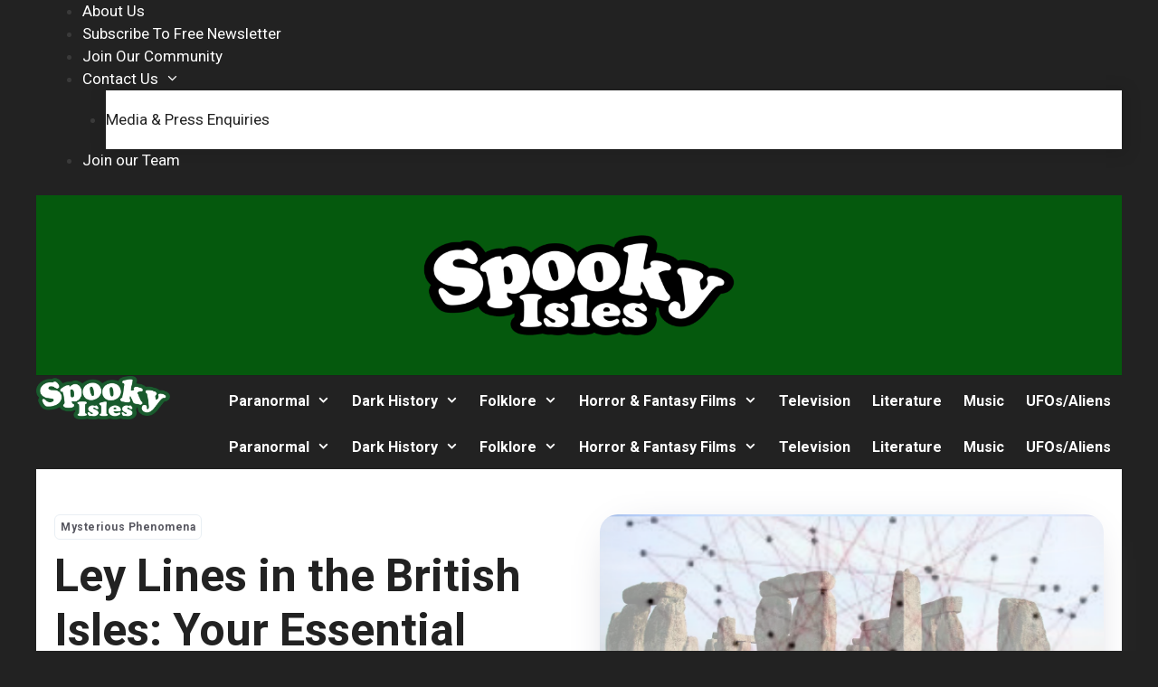

--- FILE ---
content_type: text/html; charset=UTF-8
request_url: https://www.spookyisles.com/ley-lines/
body_size: 35105
content:
<!DOCTYPE html>
<html lang="en-GB" prefix="og: https://ogp.me/ns#">
<head>
	<meta charset="UTF-8">
	
<!-- Google Tag Manager for WordPress by gtm4wp.com -->
<script data-cfasync="false" data-pagespeed-no-defer>
	var gtm4wp_datalayer_name = "dataLayer";
	var dataLayer = dataLayer || [];

	const gtm4wp_scrollerscript_debugmode         = false;
	const gtm4wp_scrollerscript_callbacktime      = 100;
	const gtm4wp_scrollerscript_readerlocation    = 150;
	const gtm4wp_scrollerscript_contentelementid  = "content";
	const gtm4wp_scrollerscript_scannertime       = 60;
</script>
<!-- End Google Tag Manager for WordPress by gtm4wp.com --><meta name="viewport" content="width=device-width, initial-scale=1">
<!-- Search Engine Optimization by Rank Math PRO - https://rankmath.com/ -->
<title>Ley Lines In The British Isles: Your Essential Guide | Spooky Isles</title>
<meta name="description" content="Ley lines are mystical energy highways that stretch across the planet. They&#039;ve long been a subject of debate. We take a look..."/>
<meta name="robots" content="follow, index, max-snippet:-1, max-video-preview:-1, max-image-preview:large"/>
<meta property="og:locale" content="en_GB" />
<meta property="og:type" content="article" />
<meta property="og:title" content="Ley Lines In The British Isles: Your Essential Guide | Spooky Isles" />
<meta property="og:description" content="Ley lines are mystical energy highways that stretch across the planet. They&#039;ve long been a subject of debate. We take a look..." />
<meta property="og:site_name" content="Spooky Isles" />
<meta property="article:publisher" content="https://www.facebook.com/spookyisles" />
<meta property="article:author" content="http://www.facebook.com/spookyisles" />
<meta property="article:section" content="Mysterious Phenomena" />
<meta property="og:updated_time" content="2023-02-28T15:25:59+01:00" />
<meta property="og:image" content="https://www.spookyisles.com/wp-content/uploads/2021/10/Ley-Lines-Article.png" />
<meta property="og:image:secure_url" content="https://www.spookyisles.com/wp-content/uploads/2021/10/Ley-Lines-Article.png" />
<meta property="og:image:width" content="1200" />
<meta property="og:image:height" content="750" />
<meta property="og:image:alt" content="Ley lines" />
<meta property="og:image:type" content="image/png" />
<meta property="article:published_time" content="2021-10-27T15:38:49+01:00" />
<meta property="article:modified_time" content="2023-02-28T15:25:59+01:00" />
<meta property="og:video" content="https://www.youtube.com/embed/LGwgT5jho6I" />
<meta property="video:duration" content="148" />
<meta property="ya:ovs:upload_date" content="2014-12-22" />
<meta property="ya:ovs:allow_embed" content="true" />
<meta name="twitter:card" content="summary_large_image" />
<meta name="twitter:title" content="Ley Lines In The British Isles: Your Essential Guide | Spooky Isles" />
<meta name="twitter:description" content="Ley lines are mystical energy highways that stretch across the planet. They&#039;ve long been a subject of debate. We take a look..." />
<meta name="twitter:site" content="@spookyisles" />
<meta name="twitter:creator" content="@spookyisles" />
<meta name="twitter:image" content="https://www.spookyisles.com/wp-content/uploads/2021/10/Ley-Lines-Article.png" />
<meta name="twitter:label1" content="Written by" />
<meta name="twitter:data1" content="Spooky Isles" />
<meta name="twitter:label2" content="Time to read" />
<meta name="twitter:data2" content="5 minutes" />
<script type="application/ld+json" class="rank-math-schema-pro">{"@context":"https://schema.org","@graph":[{"@type":["Person","Organization"],"@id":"https://www.spookyisles.com/#person","name":"Spooky Isles","sameAs":["https://www.facebook.com/spookyisles","https://twitter.com/spookyisles"],"logo":{"@type":"ImageObject","@id":"https://www.spookyisles.com/#logo","url":"https://www.spookyisles.com/wp-content/uploads/2025/07/cropped-Spooky-Isles-600-x-194.png","contentUrl":"https://www.spookyisles.com/wp-content/uploads/2025/07/cropped-Spooky-Isles-600-x-194.png","caption":"Spooky Isles","inLanguage":"en-GB","width":"600","height":"194"},"image":{"@type":"ImageObject","@id":"https://www.spookyisles.com/#logo","url":"https://www.spookyisles.com/wp-content/uploads/2025/07/cropped-Spooky-Isles-600-x-194.png","contentUrl":"https://www.spookyisles.com/wp-content/uploads/2025/07/cropped-Spooky-Isles-600-x-194.png","caption":"Spooky Isles","inLanguage":"en-GB","width":"600","height":"194"}},{"@type":"WebSite","@id":"https://www.spookyisles.com/#website","url":"https://www.spookyisles.com","name":"Spooky Isles","publisher":{"@id":"https://www.spookyisles.com/#person"},"inLanguage":"en-GB"},{"@type":"ImageObject","@id":"https://www.spookyisles.com/wp-content/uploads/2021/10/Ley-Lines-Article.png","url":"https://www.spookyisles.com/wp-content/uploads/2021/10/Ley-Lines-Article.png","width":"1200","height":"750","inLanguage":"en-GB"},{"@type":"WebPage","@id":"#webpage","name":"Ley Lines In The British Isles: Your Essential Guide | Spooky Isles","datePublished":"2021-10-27T15:38:49+01:00","dateModified":"2023-02-28T15:25:59+01:00","isPartOf":{"@id":"https://www.spookyisles.com/#website"},"primaryImageOfPage":{"@id":"https://www.spookyisles.com/wp-content/uploads/2021/10/Ley-Lines-Article.png"},"inLanguage":"en-GB"},{"@type":"Person","@id":"https://www.spookyisles.com/author/admin-2/","name":"Spooky Isles","url":"https://www.spookyisles.com/author/admin-2/","image":{"@type":"ImageObject","@id":"https://www.spookykent.com/wp-content/uploads/sites/39/2023/07/cropped-cropped-Spooky-Isles-2023-Square-96x96.gif","url":"https://www.spookykent.com/wp-content/uploads/sites/39/2023/07/cropped-cropped-Spooky-Isles-2023-Square-96x96.gif","caption":"Spooky Isles","inLanguage":"en-GB"},"sameAs":["http://www.spookyisles.com","http://www.facebook.com/spookyisles","https://twitter.com/https://x.com/spookyisles"]},{"headline":"Ley Lines In The British Isles: Your Essential Guide | Spooky Isles","description":"Ley lines are mystical energy highways that stretch across the planet. They&#039;ve long been a subject of debate. We take a look...","datePublished":"2021-10-27T15:38:49+01:00","dateModified":"2023-02-28T15:25:59+01:00","image":{"@id":"https://www.spookyisles.com/wp-content/uploads/2021/10/Ley-Lines-Article.png"},"author":{"@id":"https://www.spookyisles.com/author/admin-2/","name":"Spooky Isles"},"@type":"NewsArticle","copyrightYear":"2023","name":"Ley Lines In The British Isles: Your Essential Guide | Spooky Isles","@id":"#schema-218848","isPartOf":{"@id":"#webpage"},"publisher":{"@id":"https://www.spookyisles.com/#person"},"inLanguage":"en-GB","mainEntityOfPage":{"@id":"#webpage"}},{"@type":"VideoObject","name":"Ley Lines and Avebury Henge, the Better Version of Stonehenge","description":"http://tomscott.com - http://twitter.com/tomscott - On the winter solstice, I trekked out to a cold and muddy Avebury Henge, out in Wiltshire, to talk about ...","uploadDate":"2014-12-22","thumbnailUrl":"https://www.spookyisles.com/wp-content/uploads/2021/10/Ley-Lines-Article.png","embedUrl":"https://www.youtube.com/embed/LGwgT5jho6I","duration":"PT2M28S","width":"1280","height":"720","isFamilyFriendly":"True","@id":"#schema-218849","isPartOf":{"@id":"#webpage"},"publisher":{"@id":"https://www.spookyisles.com/#person"},"inLanguage":"en-GB"}]}</script>
<!-- /Rank Math WordPress SEO plugin -->

<link rel='dns-prefetch' href='//static.addtoany.com' />
<link href='https://fonts.gstatic.com' crossorigin rel='preconnect' />
<link href='https://fonts.googleapis.com' crossorigin rel='preconnect' />
<link rel="alternate" type="application/rss+xml" title="Spooky Isles &raquo; Feed" href="https://www.spookyisles.com/feed/" />
<link rel="alternate" type="application/rss+xml" title="Spooky Isles &raquo; Comments Feed" href="https://www.spookyisles.com/comments/feed/" />
<link rel="alternate" type="application/rss+xml" title="Spooky Isles &raquo; Ley Lines in the British Isles: Your Essential Guide Comments Feed" href="https://www.spookyisles.com/ley-lines/feed/" />
<link rel="alternate" title="oEmbed (JSON)" type="application/json+oembed" href="https://www.spookyisles.com/wp-json/oembed/1.0/embed?url=https%3A%2F%2Fwww.spookyisles.com%2Fley-lines%2F" />
<link rel="alternate" title="oEmbed (XML)" type="text/xml+oembed" href="https://www.spookyisles.com/wp-json/oembed/1.0/embed?url=https%3A%2F%2Fwww.spookyisles.com%2Fley-lines%2F&#038;format=xml" />
<style id='wp-img-auto-sizes-contain-inline-css'>
img:is([sizes=auto i],[sizes^="auto," i]){contain-intrinsic-size:3000px 1500px}
/*# sourceURL=wp-img-auto-sizes-contain-inline-css */
</style>

<link rel='stylesheet' id='generate-fonts-css' href='//fonts.googleapis.com/css?family=Roboto:100,100italic,300,300italic,regular,italic,500,500italic,700,700italic,900,900italic' media='all' />
<style id='wp-emoji-styles-inline-css'>

	img.wp-smiley, img.emoji {
		display: inline !important;
		border: none !important;
		box-shadow: none !important;
		height: 1em !important;
		width: 1em !important;
		margin: 0 0.07em !important;
		vertical-align: -0.1em !important;
		background: none !important;
		padding: 0 !important;
	}
/*# sourceURL=wp-emoji-styles-inline-css */
</style>
<link rel='stylesheet' id='wp-block-library-css' href='https://www.spookyisles.com/wp-includes/css/dist/block-library/style.min.css?ver=6.9' media='all' />
<style id='wp-block-archives-inline-css'>
.wp-block-archives{box-sizing:border-box}.wp-block-archives-dropdown label{display:block}
/*# sourceURL=https://www.spookyisles.com/wp-includes/blocks/archives/style.min.css */
</style>
<style id='wp-block-categories-inline-css'>
.wp-block-categories{box-sizing:border-box}.wp-block-categories.alignleft{margin-right:2em}.wp-block-categories.alignright{margin-left:2em}.wp-block-categories.wp-block-categories-dropdown.aligncenter{text-align:center}.wp-block-categories .wp-block-categories__label{display:block;width:100%}
/*# sourceURL=https://www.spookyisles.com/wp-includes/blocks/categories/style.min.css */
</style>
<style id='wp-block-heading-inline-css'>
h1:where(.wp-block-heading).has-background,h2:where(.wp-block-heading).has-background,h3:where(.wp-block-heading).has-background,h4:where(.wp-block-heading).has-background,h5:where(.wp-block-heading).has-background,h6:where(.wp-block-heading).has-background{padding:1.25em 2.375em}h1.has-text-align-left[style*=writing-mode]:where([style*=vertical-lr]),h1.has-text-align-right[style*=writing-mode]:where([style*=vertical-rl]),h2.has-text-align-left[style*=writing-mode]:where([style*=vertical-lr]),h2.has-text-align-right[style*=writing-mode]:where([style*=vertical-rl]),h3.has-text-align-left[style*=writing-mode]:where([style*=vertical-lr]),h3.has-text-align-right[style*=writing-mode]:where([style*=vertical-rl]),h4.has-text-align-left[style*=writing-mode]:where([style*=vertical-lr]),h4.has-text-align-right[style*=writing-mode]:where([style*=vertical-rl]),h5.has-text-align-left[style*=writing-mode]:where([style*=vertical-lr]),h5.has-text-align-right[style*=writing-mode]:where([style*=vertical-rl]),h6.has-text-align-left[style*=writing-mode]:where([style*=vertical-lr]),h6.has-text-align-right[style*=writing-mode]:where([style*=vertical-rl]){rotate:180deg}
/*# sourceURL=https://www.spookyisles.com/wp-includes/blocks/heading/style.min.css */
</style>
<style id='wp-block-image-inline-css'>
.wp-block-image>a,.wp-block-image>figure>a{display:inline-block}.wp-block-image img{box-sizing:border-box;height:auto;max-width:100%;vertical-align:bottom}@media not (prefers-reduced-motion){.wp-block-image img.hide{visibility:hidden}.wp-block-image img.show{animation:show-content-image .4s}}.wp-block-image[style*=border-radius] img,.wp-block-image[style*=border-radius]>a{border-radius:inherit}.wp-block-image.has-custom-border img{box-sizing:border-box}.wp-block-image.aligncenter{text-align:center}.wp-block-image.alignfull>a,.wp-block-image.alignwide>a{width:100%}.wp-block-image.alignfull img,.wp-block-image.alignwide img{height:auto;width:100%}.wp-block-image .aligncenter,.wp-block-image .alignleft,.wp-block-image .alignright,.wp-block-image.aligncenter,.wp-block-image.alignleft,.wp-block-image.alignright{display:table}.wp-block-image .aligncenter>figcaption,.wp-block-image .alignleft>figcaption,.wp-block-image .alignright>figcaption,.wp-block-image.aligncenter>figcaption,.wp-block-image.alignleft>figcaption,.wp-block-image.alignright>figcaption{caption-side:bottom;display:table-caption}.wp-block-image .alignleft{float:left;margin:.5em 1em .5em 0}.wp-block-image .alignright{float:right;margin:.5em 0 .5em 1em}.wp-block-image .aligncenter{margin-left:auto;margin-right:auto}.wp-block-image :where(figcaption){margin-bottom:1em;margin-top:.5em}.wp-block-image.is-style-circle-mask img{border-radius:9999px}@supports ((-webkit-mask-image:none) or (mask-image:none)) or (-webkit-mask-image:none){.wp-block-image.is-style-circle-mask img{border-radius:0;-webkit-mask-image:url('data:image/svg+xml;utf8,<svg viewBox="0 0 100 100" xmlns="http://www.w3.org/2000/svg"><circle cx="50" cy="50" r="50"/></svg>');mask-image:url('data:image/svg+xml;utf8,<svg viewBox="0 0 100 100" xmlns="http://www.w3.org/2000/svg"><circle cx="50" cy="50" r="50"/></svg>');mask-mode:alpha;-webkit-mask-position:center;mask-position:center;-webkit-mask-repeat:no-repeat;mask-repeat:no-repeat;-webkit-mask-size:contain;mask-size:contain}}:root :where(.wp-block-image.is-style-rounded img,.wp-block-image .is-style-rounded img){border-radius:9999px}.wp-block-image figure{margin:0}.wp-lightbox-container{display:flex;flex-direction:column;position:relative}.wp-lightbox-container img{cursor:zoom-in}.wp-lightbox-container img:hover+button{opacity:1}.wp-lightbox-container button{align-items:center;backdrop-filter:blur(16px) saturate(180%);background-color:#5a5a5a40;border:none;border-radius:4px;cursor:zoom-in;display:flex;height:20px;justify-content:center;opacity:0;padding:0;position:absolute;right:16px;text-align:center;top:16px;width:20px;z-index:100}@media not (prefers-reduced-motion){.wp-lightbox-container button{transition:opacity .2s ease}}.wp-lightbox-container button:focus-visible{outline:3px auto #5a5a5a40;outline:3px auto -webkit-focus-ring-color;outline-offset:3px}.wp-lightbox-container button:hover{cursor:pointer;opacity:1}.wp-lightbox-container button:focus{opacity:1}.wp-lightbox-container button:focus,.wp-lightbox-container button:hover,.wp-lightbox-container button:not(:hover):not(:active):not(.has-background){background-color:#5a5a5a40;border:none}.wp-lightbox-overlay{box-sizing:border-box;cursor:zoom-out;height:100vh;left:0;overflow:hidden;position:fixed;top:0;visibility:hidden;width:100%;z-index:100000}.wp-lightbox-overlay .close-button{align-items:center;cursor:pointer;display:flex;justify-content:center;min-height:40px;min-width:40px;padding:0;position:absolute;right:calc(env(safe-area-inset-right) + 16px);top:calc(env(safe-area-inset-top) + 16px);z-index:5000000}.wp-lightbox-overlay .close-button:focus,.wp-lightbox-overlay .close-button:hover,.wp-lightbox-overlay .close-button:not(:hover):not(:active):not(.has-background){background:none;border:none}.wp-lightbox-overlay .lightbox-image-container{height:var(--wp--lightbox-container-height);left:50%;overflow:hidden;position:absolute;top:50%;transform:translate(-50%,-50%);transform-origin:top left;width:var(--wp--lightbox-container-width);z-index:9999999999}.wp-lightbox-overlay .wp-block-image{align-items:center;box-sizing:border-box;display:flex;height:100%;justify-content:center;margin:0;position:relative;transform-origin:0 0;width:100%;z-index:3000000}.wp-lightbox-overlay .wp-block-image img{height:var(--wp--lightbox-image-height);min-height:var(--wp--lightbox-image-height);min-width:var(--wp--lightbox-image-width);width:var(--wp--lightbox-image-width)}.wp-lightbox-overlay .wp-block-image figcaption{display:none}.wp-lightbox-overlay button{background:none;border:none}.wp-lightbox-overlay .scrim{background-color:#fff;height:100%;opacity:.9;position:absolute;width:100%;z-index:2000000}.wp-lightbox-overlay.active{visibility:visible}@media not (prefers-reduced-motion){.wp-lightbox-overlay.active{animation:turn-on-visibility .25s both}.wp-lightbox-overlay.active img{animation:turn-on-visibility .35s both}.wp-lightbox-overlay.show-closing-animation:not(.active){animation:turn-off-visibility .35s both}.wp-lightbox-overlay.show-closing-animation:not(.active) img{animation:turn-off-visibility .25s both}.wp-lightbox-overlay.zoom.active{animation:none;opacity:1;visibility:visible}.wp-lightbox-overlay.zoom.active .lightbox-image-container{animation:lightbox-zoom-in .4s}.wp-lightbox-overlay.zoom.active .lightbox-image-container img{animation:none}.wp-lightbox-overlay.zoom.active .scrim{animation:turn-on-visibility .4s forwards}.wp-lightbox-overlay.zoom.show-closing-animation:not(.active){animation:none}.wp-lightbox-overlay.zoom.show-closing-animation:not(.active) .lightbox-image-container{animation:lightbox-zoom-out .4s}.wp-lightbox-overlay.zoom.show-closing-animation:not(.active) .lightbox-image-container img{animation:none}.wp-lightbox-overlay.zoom.show-closing-animation:not(.active) .scrim{animation:turn-off-visibility .4s forwards}}@keyframes show-content-image{0%{visibility:hidden}99%{visibility:hidden}to{visibility:visible}}@keyframes turn-on-visibility{0%{opacity:0}to{opacity:1}}@keyframes turn-off-visibility{0%{opacity:1;visibility:visible}99%{opacity:0;visibility:visible}to{opacity:0;visibility:hidden}}@keyframes lightbox-zoom-in{0%{transform:translate(calc((-100vw + var(--wp--lightbox-scrollbar-width))/2 + var(--wp--lightbox-initial-left-position)),calc(-50vh + var(--wp--lightbox-initial-top-position))) scale(var(--wp--lightbox-scale))}to{transform:translate(-50%,-50%) scale(1)}}@keyframes lightbox-zoom-out{0%{transform:translate(-50%,-50%) scale(1);visibility:visible}99%{visibility:visible}to{transform:translate(calc((-100vw + var(--wp--lightbox-scrollbar-width))/2 + var(--wp--lightbox-initial-left-position)),calc(-50vh + var(--wp--lightbox-initial-top-position))) scale(var(--wp--lightbox-scale));visibility:hidden}}
/*# sourceURL=https://www.spookyisles.com/wp-includes/blocks/image/style.min.css */
</style>
<style id='wp-block-search-inline-css'>
.wp-block-search__button{margin-left:10px;word-break:normal}.wp-block-search__button.has-icon{line-height:0}.wp-block-search__button svg{height:1.25em;min-height:24px;min-width:24px;width:1.25em;fill:currentColor;vertical-align:text-bottom}:where(.wp-block-search__button){border:1px solid #ccc;padding:6px 10px}.wp-block-search__inside-wrapper{display:flex;flex:auto;flex-wrap:nowrap;max-width:100%}.wp-block-search__label{width:100%}.wp-block-search.wp-block-search__button-only .wp-block-search__button{box-sizing:border-box;display:flex;flex-shrink:0;justify-content:center;margin-left:0;max-width:100%}.wp-block-search.wp-block-search__button-only .wp-block-search__inside-wrapper{min-width:0!important;transition-property:width}.wp-block-search.wp-block-search__button-only .wp-block-search__input{flex-basis:100%;transition-duration:.3s}.wp-block-search.wp-block-search__button-only.wp-block-search__searchfield-hidden,.wp-block-search.wp-block-search__button-only.wp-block-search__searchfield-hidden .wp-block-search__inside-wrapper{overflow:hidden}.wp-block-search.wp-block-search__button-only.wp-block-search__searchfield-hidden .wp-block-search__input{border-left-width:0!important;border-right-width:0!important;flex-basis:0;flex-grow:0;margin:0;min-width:0!important;padding-left:0!important;padding-right:0!important;width:0!important}:where(.wp-block-search__input){appearance:none;border:1px solid #949494;flex-grow:1;font-family:inherit;font-size:inherit;font-style:inherit;font-weight:inherit;letter-spacing:inherit;line-height:inherit;margin-left:0;margin-right:0;min-width:3rem;padding:8px;text-decoration:unset!important;text-transform:inherit}:where(.wp-block-search__button-inside .wp-block-search__inside-wrapper){background-color:#fff;border:1px solid #949494;box-sizing:border-box;padding:4px}:where(.wp-block-search__button-inside .wp-block-search__inside-wrapper) .wp-block-search__input{border:none;border-radius:0;padding:0 4px}:where(.wp-block-search__button-inside .wp-block-search__inside-wrapper) .wp-block-search__input:focus{outline:none}:where(.wp-block-search__button-inside .wp-block-search__inside-wrapper) :where(.wp-block-search__button){padding:4px 8px}.wp-block-search.aligncenter .wp-block-search__inside-wrapper{margin:auto}.wp-block[data-align=right] .wp-block-search.wp-block-search__button-only .wp-block-search__inside-wrapper{float:right}
/*# sourceURL=https://www.spookyisles.com/wp-includes/blocks/search/style.min.css */
</style>
<style id='wp-block-embed-inline-css'>
.wp-block-embed.alignleft,.wp-block-embed.alignright,.wp-block[data-align=left]>[data-type="core/embed"],.wp-block[data-align=right]>[data-type="core/embed"]{max-width:360px;width:100%}.wp-block-embed.alignleft .wp-block-embed__wrapper,.wp-block-embed.alignright .wp-block-embed__wrapper,.wp-block[data-align=left]>[data-type="core/embed"] .wp-block-embed__wrapper,.wp-block[data-align=right]>[data-type="core/embed"] .wp-block-embed__wrapper{min-width:280px}.wp-block-cover .wp-block-embed{min-height:240px;min-width:320px}.wp-block-embed{overflow-wrap:break-word}.wp-block-embed :where(figcaption){margin-bottom:1em;margin-top:.5em}.wp-block-embed iframe{max-width:100%}.wp-block-embed__wrapper{position:relative}.wp-embed-responsive .wp-has-aspect-ratio .wp-block-embed__wrapper:before{content:"";display:block;padding-top:50%}.wp-embed-responsive .wp-has-aspect-ratio iframe{bottom:0;height:100%;left:0;position:absolute;right:0;top:0;width:100%}.wp-embed-responsive .wp-embed-aspect-21-9 .wp-block-embed__wrapper:before{padding-top:42.85%}.wp-embed-responsive .wp-embed-aspect-18-9 .wp-block-embed__wrapper:before{padding-top:50%}.wp-embed-responsive .wp-embed-aspect-16-9 .wp-block-embed__wrapper:before{padding-top:56.25%}.wp-embed-responsive .wp-embed-aspect-4-3 .wp-block-embed__wrapper:before{padding-top:75%}.wp-embed-responsive .wp-embed-aspect-1-1 .wp-block-embed__wrapper:before{padding-top:100%}.wp-embed-responsive .wp-embed-aspect-9-16 .wp-block-embed__wrapper:before{padding-top:177.77%}.wp-embed-responsive .wp-embed-aspect-1-2 .wp-block-embed__wrapper:before{padding-top:200%}
/*# sourceURL=https://www.spookyisles.com/wp-includes/blocks/embed/style.min.css */
</style>
<style id='wp-block-paragraph-inline-css'>
.is-small-text{font-size:.875em}.is-regular-text{font-size:1em}.is-large-text{font-size:2.25em}.is-larger-text{font-size:3em}.has-drop-cap:not(:focus):first-letter{float:left;font-size:8.4em;font-style:normal;font-weight:100;line-height:.68;margin:.05em .1em 0 0;text-transform:uppercase}body.rtl .has-drop-cap:not(:focus):first-letter{float:none;margin-left:.1em}p.has-drop-cap.has-background{overflow:hidden}:root :where(p.has-background){padding:1.25em 2.375em}:where(p.has-text-color:not(.has-link-color)) a{color:inherit}p.has-text-align-left[style*="writing-mode:vertical-lr"],p.has-text-align-right[style*="writing-mode:vertical-rl"]{rotate:180deg}
/*# sourceURL=https://www.spookyisles.com/wp-includes/blocks/paragraph/style.min.css */
</style>
<style id='global-styles-inline-css'>
:root{--wp--preset--aspect-ratio--square: 1;--wp--preset--aspect-ratio--4-3: 4/3;--wp--preset--aspect-ratio--3-4: 3/4;--wp--preset--aspect-ratio--3-2: 3/2;--wp--preset--aspect-ratio--2-3: 2/3;--wp--preset--aspect-ratio--16-9: 16/9;--wp--preset--aspect-ratio--9-16: 9/16;--wp--preset--color--black: #000000;--wp--preset--color--cyan-bluish-gray: #abb8c3;--wp--preset--color--white: #ffffff;--wp--preset--color--pale-pink: #f78da7;--wp--preset--color--vivid-red: #cf2e2e;--wp--preset--color--luminous-vivid-orange: #ff6900;--wp--preset--color--luminous-vivid-amber: #fcb900;--wp--preset--color--light-green-cyan: #7bdcb5;--wp--preset--color--vivid-green-cyan: #00d084;--wp--preset--color--pale-cyan-blue: #8ed1fc;--wp--preset--color--vivid-cyan-blue: #0693e3;--wp--preset--color--vivid-purple: #9b51e0;--wp--preset--color--contrast: var(--contrast);--wp--preset--color--contrast-2: var(--contrast-2);--wp--preset--color--contrast-3: var(--contrast-3);--wp--preset--color--base: var(--base);--wp--preset--color--base-2: var(--base-2);--wp--preset--color--base-3: var(--base-3);--wp--preset--color--accent: var(--accent);--wp--preset--color--light-green-color: var(--light-green-color);--wp--preset--color--light-color-transparent: var(--light-color-transparent);--wp--preset--gradient--vivid-cyan-blue-to-vivid-purple: linear-gradient(135deg,rgb(6,147,227) 0%,rgb(155,81,224) 100%);--wp--preset--gradient--light-green-cyan-to-vivid-green-cyan: linear-gradient(135deg,rgb(122,220,180) 0%,rgb(0,208,130) 100%);--wp--preset--gradient--luminous-vivid-amber-to-luminous-vivid-orange: linear-gradient(135deg,rgb(252,185,0) 0%,rgb(255,105,0) 100%);--wp--preset--gradient--luminous-vivid-orange-to-vivid-red: linear-gradient(135deg,rgb(255,105,0) 0%,rgb(207,46,46) 100%);--wp--preset--gradient--very-light-gray-to-cyan-bluish-gray: linear-gradient(135deg,rgb(238,238,238) 0%,rgb(169,184,195) 100%);--wp--preset--gradient--cool-to-warm-spectrum: linear-gradient(135deg,rgb(74,234,220) 0%,rgb(151,120,209) 20%,rgb(207,42,186) 40%,rgb(238,44,130) 60%,rgb(251,105,98) 80%,rgb(254,248,76) 100%);--wp--preset--gradient--blush-light-purple: linear-gradient(135deg,rgb(255,206,236) 0%,rgb(152,150,240) 100%);--wp--preset--gradient--blush-bordeaux: linear-gradient(135deg,rgb(254,205,165) 0%,rgb(254,45,45) 50%,rgb(107,0,62) 100%);--wp--preset--gradient--luminous-dusk: linear-gradient(135deg,rgb(255,203,112) 0%,rgb(199,81,192) 50%,rgb(65,88,208) 100%);--wp--preset--gradient--pale-ocean: linear-gradient(135deg,rgb(255,245,203) 0%,rgb(182,227,212) 50%,rgb(51,167,181) 100%);--wp--preset--gradient--electric-grass: linear-gradient(135deg,rgb(202,248,128) 0%,rgb(113,206,126) 100%);--wp--preset--gradient--midnight: linear-gradient(135deg,rgb(2,3,129) 0%,rgb(40,116,252) 100%);--wp--preset--font-size--small: 13px;--wp--preset--font-size--medium: 20px;--wp--preset--font-size--large: 36px;--wp--preset--font-size--x-large: 42px;--wp--preset--spacing--20: 0.44rem;--wp--preset--spacing--30: 0.67rem;--wp--preset--spacing--40: 1rem;--wp--preset--spacing--50: 1.5rem;--wp--preset--spacing--60: 2.25rem;--wp--preset--spacing--70: 3.38rem;--wp--preset--spacing--80: 5.06rem;--wp--preset--shadow--natural: 6px 6px 9px rgba(0, 0, 0, 0.2);--wp--preset--shadow--deep: 12px 12px 50px rgba(0, 0, 0, 0.4);--wp--preset--shadow--sharp: 6px 6px 0px rgba(0, 0, 0, 0.2);--wp--preset--shadow--outlined: 6px 6px 0px -3px rgb(255, 255, 255), 6px 6px rgb(0, 0, 0);--wp--preset--shadow--crisp: 6px 6px 0px rgb(0, 0, 0);}:where(.is-layout-flex){gap: 0.5em;}:where(.is-layout-grid){gap: 0.5em;}body .is-layout-flex{display: flex;}.is-layout-flex{flex-wrap: wrap;align-items: center;}.is-layout-flex > :is(*, div){margin: 0;}body .is-layout-grid{display: grid;}.is-layout-grid > :is(*, div){margin: 0;}:where(.wp-block-columns.is-layout-flex){gap: 2em;}:where(.wp-block-columns.is-layout-grid){gap: 2em;}:where(.wp-block-post-template.is-layout-flex){gap: 1.25em;}:where(.wp-block-post-template.is-layout-grid){gap: 1.25em;}.has-black-color{color: var(--wp--preset--color--black) !important;}.has-cyan-bluish-gray-color{color: var(--wp--preset--color--cyan-bluish-gray) !important;}.has-white-color{color: var(--wp--preset--color--white) !important;}.has-pale-pink-color{color: var(--wp--preset--color--pale-pink) !important;}.has-vivid-red-color{color: var(--wp--preset--color--vivid-red) !important;}.has-luminous-vivid-orange-color{color: var(--wp--preset--color--luminous-vivid-orange) !important;}.has-luminous-vivid-amber-color{color: var(--wp--preset--color--luminous-vivid-amber) !important;}.has-light-green-cyan-color{color: var(--wp--preset--color--light-green-cyan) !important;}.has-vivid-green-cyan-color{color: var(--wp--preset--color--vivid-green-cyan) !important;}.has-pale-cyan-blue-color{color: var(--wp--preset--color--pale-cyan-blue) !important;}.has-vivid-cyan-blue-color{color: var(--wp--preset--color--vivid-cyan-blue) !important;}.has-vivid-purple-color{color: var(--wp--preset--color--vivid-purple) !important;}.has-black-background-color{background-color: var(--wp--preset--color--black) !important;}.has-cyan-bluish-gray-background-color{background-color: var(--wp--preset--color--cyan-bluish-gray) !important;}.has-white-background-color{background-color: var(--wp--preset--color--white) !important;}.has-pale-pink-background-color{background-color: var(--wp--preset--color--pale-pink) !important;}.has-vivid-red-background-color{background-color: var(--wp--preset--color--vivid-red) !important;}.has-luminous-vivid-orange-background-color{background-color: var(--wp--preset--color--luminous-vivid-orange) !important;}.has-luminous-vivid-amber-background-color{background-color: var(--wp--preset--color--luminous-vivid-amber) !important;}.has-light-green-cyan-background-color{background-color: var(--wp--preset--color--light-green-cyan) !important;}.has-vivid-green-cyan-background-color{background-color: var(--wp--preset--color--vivid-green-cyan) !important;}.has-pale-cyan-blue-background-color{background-color: var(--wp--preset--color--pale-cyan-blue) !important;}.has-vivid-cyan-blue-background-color{background-color: var(--wp--preset--color--vivid-cyan-blue) !important;}.has-vivid-purple-background-color{background-color: var(--wp--preset--color--vivid-purple) !important;}.has-black-border-color{border-color: var(--wp--preset--color--black) !important;}.has-cyan-bluish-gray-border-color{border-color: var(--wp--preset--color--cyan-bluish-gray) !important;}.has-white-border-color{border-color: var(--wp--preset--color--white) !important;}.has-pale-pink-border-color{border-color: var(--wp--preset--color--pale-pink) !important;}.has-vivid-red-border-color{border-color: var(--wp--preset--color--vivid-red) !important;}.has-luminous-vivid-orange-border-color{border-color: var(--wp--preset--color--luminous-vivid-orange) !important;}.has-luminous-vivid-amber-border-color{border-color: var(--wp--preset--color--luminous-vivid-amber) !important;}.has-light-green-cyan-border-color{border-color: var(--wp--preset--color--light-green-cyan) !important;}.has-vivid-green-cyan-border-color{border-color: var(--wp--preset--color--vivid-green-cyan) !important;}.has-pale-cyan-blue-border-color{border-color: var(--wp--preset--color--pale-cyan-blue) !important;}.has-vivid-cyan-blue-border-color{border-color: var(--wp--preset--color--vivid-cyan-blue) !important;}.has-vivid-purple-border-color{border-color: var(--wp--preset--color--vivid-purple) !important;}.has-vivid-cyan-blue-to-vivid-purple-gradient-background{background: var(--wp--preset--gradient--vivid-cyan-blue-to-vivid-purple) !important;}.has-light-green-cyan-to-vivid-green-cyan-gradient-background{background: var(--wp--preset--gradient--light-green-cyan-to-vivid-green-cyan) !important;}.has-luminous-vivid-amber-to-luminous-vivid-orange-gradient-background{background: var(--wp--preset--gradient--luminous-vivid-amber-to-luminous-vivid-orange) !important;}.has-luminous-vivid-orange-to-vivid-red-gradient-background{background: var(--wp--preset--gradient--luminous-vivid-orange-to-vivid-red) !important;}.has-very-light-gray-to-cyan-bluish-gray-gradient-background{background: var(--wp--preset--gradient--very-light-gray-to-cyan-bluish-gray) !important;}.has-cool-to-warm-spectrum-gradient-background{background: var(--wp--preset--gradient--cool-to-warm-spectrum) !important;}.has-blush-light-purple-gradient-background{background: var(--wp--preset--gradient--blush-light-purple) !important;}.has-blush-bordeaux-gradient-background{background: var(--wp--preset--gradient--blush-bordeaux) !important;}.has-luminous-dusk-gradient-background{background: var(--wp--preset--gradient--luminous-dusk) !important;}.has-pale-ocean-gradient-background{background: var(--wp--preset--gradient--pale-ocean) !important;}.has-electric-grass-gradient-background{background: var(--wp--preset--gradient--electric-grass) !important;}.has-midnight-gradient-background{background: var(--wp--preset--gradient--midnight) !important;}.has-small-font-size{font-size: var(--wp--preset--font-size--small) !important;}.has-medium-font-size{font-size: var(--wp--preset--font-size--medium) !important;}.has-large-font-size{font-size: var(--wp--preset--font-size--large) !important;}.has-x-large-font-size{font-size: var(--wp--preset--font-size--x-large) !important;}
/*# sourceURL=global-styles-inline-css */
</style>

<style id='classic-theme-styles-inline-css'>
/*! This file is auto-generated */
.wp-block-button__link{color:#fff;background-color:#32373c;border-radius:9999px;box-shadow:none;text-decoration:none;padding:calc(.667em + 2px) calc(1.333em + 2px);font-size:1.125em}.wp-block-file__button{background:#32373c;color:#fff;text-decoration:none}
/*# sourceURL=/wp-includes/css/classic-themes.min.css */
</style>
<link rel='stylesheet' id='generate-comments-css' href='https://www.spookyisles.com/wp-content/themes/generatepress/assets/css/components/comments.min.css?ver=3.6.1' media='all' />
<link rel='stylesheet' id='generate-style-css' href='https://www.spookyisles.com/wp-content/themes/generatepress/assets/css/main.min.css?ver=3.6.1' media='all' />
<style id='generate-style-inline-css'>
body{background-color:var(--contrast);color:#3a3a3a;}a{color:#37c945;}a:hover, a:focus, a:active{color:var(--light-green-color);}.wp-block-group__inner-container{max-width:1200px;margin-left:auto;margin-right:auto;}.site-header .header-image{width:370px;}:root{--contrast:#222222;--contrast-2:#575760;--contrast-3:#b2b2be;--base:#f0f0f0;--base-2:#f7f8f9;--base-3:#ffffff;--accent:#05590d;--light-green-color:#b0d9b4;--light-color-transparent:rgba(176,217,180,0.24);}:root .has-contrast-color{color:var(--contrast);}:root .has-contrast-background-color{background-color:var(--contrast);}:root .has-contrast-2-color{color:var(--contrast-2);}:root .has-contrast-2-background-color{background-color:var(--contrast-2);}:root .has-contrast-3-color{color:var(--contrast-3);}:root .has-contrast-3-background-color{background-color:var(--contrast-3);}:root .has-base-color{color:var(--base);}:root .has-base-background-color{background-color:var(--base);}:root .has-base-2-color{color:var(--base-2);}:root .has-base-2-background-color{background-color:var(--base-2);}:root .has-base-3-color{color:var(--base-3);}:root .has-base-3-background-color{background-color:var(--base-3);}:root .has-accent-color{color:var(--accent);}:root .has-accent-background-color{background-color:var(--accent);}:root .has-light-green-color-color{color:var(--light-green-color);}:root .has-light-green-color-background-color{background-color:var(--light-green-color);}:root .has-light-color-transparent-color{color:var(--light-color-transparent);}:root .has-light-color-transparent-background-color{background-color:var(--light-color-transparent);}body, button, input, select, textarea{font-family:"Roboto", sans-serif;}body{line-height:1.5;}.entry-content > [class*="wp-block-"]:not(:last-child):not(.wp-block-heading){margin-bottom:1.5em;}.main-navigation a, .menu-toggle{font-weight:700;font-size:16px;}.main-navigation .menu-bar-items{font-size:16px;}.main-navigation .main-nav ul ul li a{font-size:15px;}.sidebar .widget, .footer-widgets .widget{font-size:17px;}h1{font-weight:bold;font-size:40px;}h2{font-weight:bold;font-size:30px;}h3{font-weight:bold;font-size:20px;}h4{font-weight:bold;font-size:inherit;}h5{font-weight:bold;font-size:inherit;}h6{font-weight:bold;}@media (max-width:768px){.main-title{font-size:20px;}h1{font-size:30px;}h2{font-size:25px;}}.top-bar{background-color:#636363;color:#ffffff;}.top-bar a{color:#ffffff;}.top-bar a:hover{color:#303030;}.site-header{background-color:var(--contrast);color:#3a3a3a;}.site-header a{color:#3a3a3a;}.main-title a,.main-title a:hover{color:var(--contrast);}.site-description{color:#757575;}.mobile-menu-control-wrapper .menu-toggle,.mobile-menu-control-wrapper .menu-toggle:hover,.mobile-menu-control-wrapper .menu-toggle:focus,.has-inline-mobile-toggle #site-navigation.toggled{background-color:rgba(0, 0, 0, 0.02);}.main-navigation,.main-navigation ul ul{background-color:var(--contrast);}.main-navigation .main-nav ul li a, .main-navigation .menu-toggle, .main-navigation .menu-bar-items{color:var(--base-3);}.main-navigation .main-nav ul li:not([class*="current-menu-"]):hover > a, .main-navigation .main-nav ul li:not([class*="current-menu-"]):focus > a, .main-navigation .main-nav ul li.sfHover:not([class*="current-menu-"]) > a, .main-navigation .menu-bar-item:hover > a, .main-navigation .menu-bar-item.sfHover > a{color:var(--accent);background-color:var(--light-green-color);}button.menu-toggle:hover,button.menu-toggle:focus{color:var(--base-3);}.main-navigation .main-nav ul li[class*="current-menu-"] > a{color:var(--accent);background-color:var(--light-green-color);}.navigation-search input[type="search"],.navigation-search input[type="search"]:active, .navigation-search input[type="search"]:focus, .main-navigation .main-nav ul li.search-item.active > a, .main-navigation .menu-bar-items .search-item.active > a{color:var(--accent);background-color:var(--light-green-color);}.main-navigation ul ul{background-color:var(--base-3);}.main-navigation .main-nav ul ul li a{color:var(--contrast);}.main-navigation .main-nav ul ul li:not([class*="current-menu-"]):hover > a,.main-navigation .main-nav ul ul li:not([class*="current-menu-"]):focus > a, .main-navigation .main-nav ul ul li.sfHover:not([class*="current-menu-"]) > a{color:var(--accent);background-color:rgba(176,217,180,0);}.main-navigation .main-nav ul ul li[class*="current-menu-"] > a{color:var(--accent);background-color:var(--light-color-transparent);}.separate-containers .inside-article, .separate-containers .comments-area, .separate-containers .page-header, .one-container .container, .separate-containers .paging-navigation, .inside-page-header{background-color:var(--base-3);}.entry-meta{color:#595959;}.entry-meta a{color:#595959;}.entry-meta a:hover{color:#1e73be;}.sidebar .widget{background-color:#ffffff;}.sidebar .widget .widget-title{color:#000000;}.footer-widgets{background-color:#ffffff;}.footer-widgets .widget-title{color:#000000;}.site-info{color:#ffffff;background-color:#222222;}.site-info a{color:#ffffff;}.site-info a:hover{color:#606060;}.footer-bar .widget_nav_menu .current-menu-item a{color:#606060;}input[type="text"],input[type="email"],input[type="url"],input[type="password"],input[type="search"],input[type="tel"],input[type="number"],textarea,select{color:#666666;background-color:#fafafa;border-color:#cccccc;}input[type="text"]:focus,input[type="email"]:focus,input[type="url"]:focus,input[type="password"]:focus,input[type="search"]:focus,input[type="tel"]:focus,input[type="number"]:focus,textarea:focus,select:focus{color:#666666;background-color:#ffffff;border-color:#bfbfbf;}button,html input[type="button"],input[type="reset"],input[type="submit"],a.button,a.wp-block-button__link:not(.has-background){color:#ffffff;background-color:#666666;}button:hover,html input[type="button"]:hover,input[type="reset"]:hover,input[type="submit"]:hover,a.button:hover,button:focus,html input[type="button"]:focus,input[type="reset"]:focus,input[type="submit"]:focus,a.button:focus,a.wp-block-button__link:not(.has-background):active,a.wp-block-button__link:not(.has-background):focus,a.wp-block-button__link:not(.has-background):hover{color:#ffffff;background-color:#3f3f3f;}a.generate-back-to-top{background-color:rgba( 0,0,0,0.4 );color:#ffffff;}a.generate-back-to-top:hover,a.generate-back-to-top:focus{background-color:rgba( 0,0,0,0.6 );color:#ffffff;}:root{--gp-search-modal-bg-color:var(--base-3);--gp-search-modal-text-color:var(--contrast);--gp-search-modal-overlay-bg-color:rgba(0,0,0,0.2);}@media (max-width: 910px){.main-navigation .menu-bar-item:hover > a, .main-navigation .menu-bar-item.sfHover > a{background:none;color:var(--base-3);}}.inside-top-bar{padding:10px;}.inside-top-bar.grid-container{max-width:1220px;}.inside-header{padding:40px 0px 40px 0px;}.inside-header.grid-container{max-width:1200px;}.site-main .wp-block-group__inner-container{padding:40px;}.separate-containers .paging-navigation{padding-top:20px;padding-bottom:20px;}.entry-content .alignwide, body:not(.no-sidebar) .entry-content .alignfull{margin-left:-40px;width:calc(100% + 80px);max-width:calc(100% + 80px);}.main-navigation .main-nav ul li a,.menu-toggle,.main-navigation .menu-bar-item > a{padding-left:12px;padding-right:12px;line-height:48px;}.main-navigation .main-nav ul ul li a{padding:10px 12px 10px 12px;}.navigation-search input[type="search"]{height:48px;}.rtl .menu-item-has-children .dropdown-menu-toggle{padding-left:12px;}.menu-item-has-children .dropdown-menu-toggle{padding-right:12px;}.rtl .main-navigation .main-nav ul li.menu-item-has-children > a{padding-right:12px;}.widget-area .widget{padding:30px 0px 0px 0px;}.footer-widgets-container.grid-container{max-width:1280px;}.inside-site-info{padding:20px;}.inside-site-info.grid-container{max-width:1240px;}@media (max-width:768px){.separate-containers .inside-article, .separate-containers .comments-area, .separate-containers .page-header, .separate-containers .paging-navigation, .one-container .site-content, .inside-page-header{padding:30px;}.site-main .wp-block-group__inner-container{padding:30px;}.widget-area .widget{padding-right:20px;padding-bottom:0px;padding-left:20px;}.inside-site-info{padding-right:10px;padding-left:10px;}.entry-content .alignwide, body:not(.no-sidebar) .entry-content .alignfull{margin-left:-30px;width:calc(100% + 60px);max-width:calc(100% + 60px);}.one-container .site-main .paging-navigation{margin-bottom:20px;}}/* End cached CSS */.is-right-sidebar{width:30%;}.is-left-sidebar{width:25%;}.site-content .content-area{width:70%;}@media (max-width: 910px){.main-navigation .menu-toggle,.sidebar-nav-mobile:not(#sticky-placeholder){display:block;}.main-navigation ul,.gen-sidebar-nav,.main-navigation:not(.slideout-navigation):not(.toggled) .main-nav > ul,.has-inline-mobile-toggle #site-navigation .inside-navigation > *:not(.navigation-search):not(.main-nav){display:none;}.nav-align-right .inside-navigation,.nav-align-center .inside-navigation{justify-content:space-between;}}
.dynamic-author-image-rounded{border-radius:100%;}.dynamic-featured-image, .dynamic-author-image{vertical-align:middle;}.one-container.blog .dynamic-content-template:not(:last-child), .one-container.archive .dynamic-content-template:not(:last-child){padding-bottom:0px;}.dynamic-entry-excerpt > p:last-child{margin-bottom:0px;}
.main-navigation .main-nav ul li a,.menu-toggle,.main-navigation .menu-bar-item > a{transition: line-height 300ms ease}.main-navigation.toggled .main-nav > ul{background-color: var(--contrast)}.sticky-enabled .gen-sidebar-nav.is_stuck .main-navigation {margin-bottom: 0px;}.sticky-enabled .gen-sidebar-nav.is_stuck {z-index: 500;}.sticky-enabled .main-navigation.is_stuck {box-shadow: 0 2px 2px -2px rgba(0, 0, 0, .2);}.navigation-stick:not(.gen-sidebar-nav) {left: 0;right: 0;width: 100% !important;}.nav-float-right .navigation-stick {width: 100% !important;left: 0;}.nav-float-right .navigation-stick .navigation-branding {margin-right: auto;}.main-navigation.has-sticky-branding:not(.grid-container) .inside-navigation:not(.grid-container) .navigation-branding{margin-left: 10px;}
h2.entry-title{font-weight:bold;}.navigation-branding .main-title{font-weight:bold;text-transform:none;font-size:25px;}@media (max-width: 910px){.navigation-branding .main-title{font-size:20px;}}
@media (max-width: 1024px),(min-width:1025px){.main-navigation.sticky-navigation-transition .main-nav > ul > li > a,.sticky-navigation-transition .menu-toggle,.main-navigation.sticky-navigation-transition .menu-bar-item > a, .sticky-navigation-transition .navigation-branding .main-title{line-height:67px;}.main-navigation.sticky-navigation-transition .site-logo img, .main-navigation.sticky-navigation-transition .navigation-search input[type="search"], .main-navigation.sticky-navigation-transition .navigation-branding img{height:67px;}}.main-navigation.slideout-navigation .main-nav > ul > li > a{line-height:41px;}
/*# sourceURL=generate-style-inline-css */
</style>
<link rel='stylesheet' id='generate-font-icons-css' href='https://www.spookyisles.com/wp-content/themes/generatepress/assets/css/components/font-icons.min.css?ver=3.6.1' media='all' />
<link rel='stylesheet' id='addtoany-css' href='https://www.spookyisles.com/wp-content/plugins/add-to-any/addtoany.min.css?ver=1.16' media='all' />
<style id='generateblocks-inline-css'>
:root{--gb-container-width:1200px;}.gb-container .wp-block-image img{vertical-align:middle;}.gb-grid-wrapper .wp-block-image{margin-bottom:0;}.gb-highlight{background:none;}.gb-shape{line-height:0;}.gb-container-link{position:absolute;top:0;right:0;bottom:0;left:0;z-index:99;}.gb-element-23518a5d{display:flex;flex-direction:column;margin-top:10px;position:sticky;row-gap:40px;top:50px}.gb-element-518cdfd3{background-color:var(--light-color-transparent);box-shadow:0px 2px 2px -2px var(--accent);width:94%;border-radius:10px;padding:30px 20px}@media (max-width:767px){.gb-element-518cdfd3{width:100%}}.gb-element-417f1da0{background-color:var(--light-color-transparent);box-shadow:0px 2px 2px -2px var(--accent);font-size:12px;width:94%;border-radius:10px;padding:30px 20px}@media (max-width:767px){.gb-element-417f1da0{width:100%}}.gb-element-0177d9d3{background-color:var(--light-color-transparent);box-shadow:0px 2px 2px -2px var(--accent);width:94%;border-radius:10px;padding:30px 20px}@media (max-width:767px){.gb-element-0177d9d3{width:100%}}.gb-element-cbfeb28b{background-color:var(--light-color-transparent);box-shadow:0px 2px 2px -2px var(--accent);width:94%;border-radius:10px;padding:30px 20px}@media (max-width:767px){.gb-element-cbfeb28b{width:100%}}.gb-element-1498b4f3{background-color:var(--contrast);color:var(--base-3)}@media (max-width:1024px){.gb-element-1498b4f3{padding-left:20px;padding-right:20px}}.gb-element-933841f8{align-items:center;display:flex;flex-direction:column;justify-content:center;margin-left:auto;margin-right:auto;max-width:var(--gb-container-width);padding-bottom:40px;padding-top:60px;row-gap:30px}.gb-element-3ceb41c5{column-gap:10px;display:flex;justify-content:center;width:100%}.gb-element-36896c16{display:flex;flex-direction:row;justify-content:space-between;margin-left:auto;margin-right:auto;max-width:var(--gb-container-width);padding-bottom:30px;padding-top:20px;row-gap:15px;border-top:1px dashed var(--light-color-transparent)}@media (max-width:767px){.gb-element-36896c16{display:flex;flex-wrap:wrap-reverse;justify-content:center}}.gb-element-14f89e54{column-gap:20px;display:flex;justify-content:flex-end;row-gap:15px;width:70%}@media (max-width:767px){.gb-element-14f89e54{column-gap:10px;width:100%}}.gb-element-dac057db{background-color:var(--base-3);column-gap:20px;display:flex;justify-content:space-between;margin-left:auto;margin-right:auto;max-width:var(--gb-container-width);row-gap:20px;padding:50px 20px 40px 20px}@media (max-width:767px){.gb-element-dac057db{display:flex;flex-direction:column;row-gap:30px}}.gb-element-5b460756{display:flex;flex-direction:column;justify-content:center;width:48%}@media (max-width:767px){.gb-element-5b460756{width:100%}}.gb-element-0c4a5096{margin-bottom:10px;width:100%}.gb-element-0c4a5096 a:hover{background-color:var(--accent);color:var(--base-3)}.gb-element-3ae74e12{display:flex;flex-wrap:wrap}.gb-element-90221522{width:100%}.gb-element-32fed146{width:48%}@media (max-width:767px){.gb-element-32fed146{width:100%}}.gb-element-e728139c{background-color:var(--base-3);margin-top:50px;padding-left:20px;padding-right:30px}@media (max-width:1024px){.gb-element-e728139c{padding-left:20px;padding-right:20px}}.gb-element-6dc64501{align-items:center;background-color:var(--light-color-transparent);display:flex;justify-content:space-between;margin-bottom:20px;margin-top:20px;border-radius:10px;padding:25px}@media (max-width:767px){.gb-element-6dc64501{align-items:center;flex-direction:column;row-gap:20px}}.gb-element-dd11ea48{align-items:center;column-gap:30px;display:flex;flex-direction:row;margin-bottom:30px;margin-top:20px;row-gap:20px;border:1px solid rgba(33,33,33,0.1);border-radius:20px;padding:30px}@media (max-width:767px){.gb-element-dd11ea48{align-items:center;flex-direction:column}}.gb-element-e1409dbe{display:flex;flex-direction:column;width:80%}@media (max-width:767px){.gb-element-e1409dbe{text-align:center;width:100%}}.gb-element-3f1d631d{column-gap:10px;display:flex;margin-top:15px;row-gap:10px}@media (max-width:767px){.gb-element-3f1d631d{justify-content:center}}.gb-element-126ab6c5{align-items:center;background-color:var(--light-color-transparent);display:flex;justify-content:space-between;margin-bottom:20px;margin-top:20px;border-radius:10px;padding:25px}@media (max-width:767px){.gb-element-126ab6c5{align-items:center;flex-direction:column;row-gap:20px}}.gb-text-da972faa{color:var(--accent);font-size:14px;font-weight:700;margin-bottom:20px;padding-bottom:10px;text-transform:uppercase;border-bottom:4px solid var(--light-color-transparent)}.gb-text-680bbcbd{color:var(--accent);font-size:14px;font-weight:700;margin-bottom:20px;padding-bottom:10px;text-transform:uppercase;border-bottom:4px solid var(--light-color-transparent)}.gb-text-fd5ae6da{color:var(--accent);font-size:14px;font-weight:700;margin-bottom:20px;padding-bottom:10px;text-transform:uppercase;border-bottom:4px solid var(--light-color-transparent)}.gb-text-44c5efa7{color:var(--accent);font-size:14px;font-weight:700;margin-bottom:20px;padding-bottom:10px;text-transform:uppercase;border-bottom:4px solid var(--light-color-transparent)}.gb-text-72f94c0c{font-size:14px;margin-bottom:10px;text-align:center;width:70%}@media (max-width:767px){.gb-text-72f94c0c{width:100%}}.gb-text-42f24a07{align-items:center;background-color:var(--contrast);color:#ffffff;column-gap:0.5em;display:inline-flex;text-decoration:none;border:1px solid rgba(88,88,97,0.28);padding:10px}.gb-text-42f24a07:is(:hover,:focus){background-color:#0004ff;color:#ffffff}.gb-text-42f24a07 .gb-shape svg{width:1em;height:1em;fill:currentColor}.gb-text-28521d6e{align-items:center;background-color:var(--contrast);color:#ffffff;column-gap:0.5em;display:inline-flex;text-decoration:none;border:1px solid rgba(88,88,97,0.28);padding:10px}.gb-text-28521d6e:is(:hover,:focus){background-color:#db2ad2;color:#ffffff}.gb-text-28521d6e .gb-shape svg{width:1em;height:1em;fill:currentColor}.gb-text-c6479191{align-items:center;background-color:var(--contrast);color:#ffffff;column-gap:0.5em;display:inline-flex;text-decoration:none;border:1px solid rgba(88,88,97,0.28);padding:10px}.gb-text-c6479191:is(:hover,:focus){background-color:#c40000;color:#ffffff}.gb-text-c6479191 .gb-shape svg{width:1em;height:1em;fill:currentColor}.gb-text-fd49db04{align-items:center;background-color:var(--contrast);color:#ffffff;column-gap:0.5em;display:inline-flex;text-decoration:none;border:1px solid rgba(88,88,97,0.28);padding:10px}.gb-text-fd49db04:is(:hover,:focus){background-color:#0489ef;color:#ffffff}.gb-text-fd49db04 .gb-shape svg{width:1em;height:1em;fill:currentColor}.gb-text-c383a9c0{align-items:center;background-color:var(--contrast);color:#ffffff;column-gap:0.5em;display:inline-flex;text-decoration:none;border:1px solid rgba(88,88,97,0.28);padding:10px}.gb-text-c383a9c0:is(:hover,:focus){background-color:#ff0000;color:#ffffff}.gb-text-c383a9c0 .gb-shape svg{width:1em;height:1em;fill:currentColor}.gb-text-c7ee7e8e{align-items:center;column-gap:0.5em;display:inline-flex;font-size:14px;margin-bottom:0px}.gb-text-c7ee7e8e .gb-shape svg{width:1em;height:1em;fill:currentColor}@media (max-width:767px){.gb-text-c7ee7e8e{justify-content:center;text-align:center}}.gb-text-0187338d{align-items:center;column-gap:0.5em;display:inline-flex;font-size:12px;margin-bottom:0px;text-transform:capitalize}.gb-text-0187338d .gb-shape svg{width:1em;height:1em;fill:currentColor}.gb-text-0187338d a{color:var(--base-3)}.gb-text-0187338d a:hover{color:var(--accent)}@media (max-width:767px){.gb-text-0187338d{justify-content:center;text-align:center}}.gb-text-c67434b8{align-items:center;column-gap:0.5em;display:inline-flex;font-size:12px;margin-bottom:0px;text-transform:capitalize}.gb-text-c67434b8 .gb-shape svg{width:1em;height:1em;fill:currentColor}.gb-text-c67434b8 a{color:var(--base-3)}.gb-text-c67434b8 a:hover{color:var(--accent)}@media (max-width:767px){.gb-text-c67434b8{justify-content:center;text-align:center}}.gb-text-7c3a2dbe{align-items:center;column-gap:0.5em;display:inline-flex;font-size:12px;margin-bottom:0px;text-transform:capitalize}.gb-text-7c3a2dbe .gb-shape svg{width:1em;height:1em;fill:currentColor}.gb-text-7c3a2dbe a{color:var(--base-3)}.gb-text-7c3a2dbe a:hover{color:var(--accent)}@media (max-width:767px){.gb-text-7c3a2dbe{justify-content:center;text-align:center}}.gb-text-d5f2c321{align-items:center;column-gap:0.5em;display:inline-flex;font-size:12px;margin-bottom:0px;text-transform:capitalize}.gb-text-d5f2c321 .gb-shape svg{width:1em;height:1em;fill:currentColor}.gb-text-d5f2c321 a{color:var(--base-3)}.gb-text-d5f2c321 a:hover{color:var(--accent)}@media (max-width:767px){.gb-text-d5f2c321{justify-content:center;text-align:center}}.gb-text-6b51ee67{align-items:center;column-gap:0.5em;display:inline-flex;font-size:12px;margin-bottom:0px;text-transform:capitalize}.gb-text-6b51ee67 .gb-shape svg{width:1em;height:1em;fill:currentColor}.gb-text-6b51ee67 a{color:var(--base-3)}.gb-text-6b51ee67 a:hover{color:var(--accent)}@media (max-width:767px){.gb-text-6b51ee67{justify-content:center;text-align:center}}.gb-text-a40fc0ab{align-items:center;column-gap:0.5em;display:inline-flex;font-size:12px;margin-bottom:0px;text-transform:capitalize}.gb-text-a40fc0ab .gb-shape svg{width:1em;height:1em;fill:currentColor}.gb-text-a40fc0ab a{color:var(--base-3)}.gb-text-a40fc0ab a:hover{color:var(--accent)}@media (max-width:767px){.gb-text-a40fc0ab{justify-content:center;text-align:center}}.gb-text-8452a38c{color:var(--contrast-2);column-gap:5px;display:flex;flex-wrap:wrap;font-size:12px;font-weight:700;letter-spacing:.5px;margin-bottom:0px;row-gap:5px;border-radius:4px}.gb-text-8452a38c:hover{color:var(--accent)}.gb-text-8452a38c:is(:hover,:focus){color:var(--base-2)}.gb-text-8452a38c a{display:inline-flex;color:var(--contrast-2);border:1px solid rgba(40,103,143,0.1);border-radius:6px;padding:4px 6px}.gb-text-ba7e0892{color:var(--contrast);font-size:50px;font-weight:600;margin-bottom:15px}@media (max-width:1024px){.gb-text-ba7e0892{font-size:40px}}@media (max-width:767px){.gb-text-ba7e0892{font-size:35px}}.gb-text-93e18ab2{display:inline-flex;font-size:15px;margin-bottom:10px;margin-right:5px}.gb-text-61313f6e{color:var(--contrast-3);display:inline-flex;font-size:15px;margin-bottom:10px;text-transform:capitalize}.gb-text-61313f6e a{color:var(--contrast-3)}.gb-text-61313f6e a:hover{color:var(--accent)}.gb-text-af61ff5f{align-items:center;color:var(--contrast-3);column-gap:0.5em;display:inline-flex;font-size:15px;margin-bottom:10px;margin-left:10px}.gb-text-af61ff5f .gb-shape svg{width:1em;height:1em;fill:currentColor;color:var(--contrast-2)}.gb-text-2de3bc36{align-items:center;color:var(--contrast-3);column-gap:0.5em;display:inline-flex;font-size:15px}.gb-text-2de3bc36 .gb-shape svg{width:1em;height:1em;fill:currentColor;color:var(--contrast-2)}.gb-text-2de3bc36 a{color:var(--contrast-3)}.gb-text-2de3bc36 a:hover{color:var(--accent)}.gb-text-7e8090ad{margin-top:-20px}.gb-text-050e4e8a{font-size:30px;margin-bottom:0px}@media (max-width:767px){.gb-text-050e4e8a{font-size:25px}}.gb-text-ecea6426{color:var(--contrast-2);font-size:15px;margin-bottom:0px}.gb-text-5e7e94cc{align-items:center;background-color:var(--light-green-color);color:var(--contrast);display:inline-flex;font-weight:700;justify-content:center;text-decoration:none;width:50%;border-radius:4px;padding:10px 15px}.gb-text-5e7e94cc:is(:hover,:focus){background-color:var(--accent);color:var(--base-3)}.gb-text-11117a94{background-color:var(--light-color-transparent);color:var(--accent);font-size:10px;font-weight:800;letter-spacing:1px;margin-bottom:5px;margin-right:auto;text-transform:uppercase;border-radius:4px;padding:4px 8px}@media (max-width:767px){.gb-text-11117a94{margin-left:auto}}.gb-text-8631f1ef{font-size:17px;font-weight:700;margin-bottom:10px;text-transform:uppercase}.gb-text-8631f1ef a{color:var(--contrast-2)}.gb-text-8631f1ef a:hover{color:var(--accent)}.gb-text-86da6208{font-size:14px;margin-bottom:0px}@media (max-width:767px){.gb-text-86da6208{text-align:center}}.gb-text-38a85af6{align-items:center;color:var(--contrast-3);column-gap:0.5em;display:block;margin-bottom:5px}.gb-text-38a85af6:is(:hover,:focus){color:var(--accent)}.gb-text-38a85af6 .gb-shape svg{width:1em;height:1em;fill:currentColor}.gb-text-23791626{align-items:center;color:var(--contrast-3);column-gap:0.5em;display:block;margin-bottom:5px}.gb-text-23791626:is(:hover,:focus){color:var(--accent)}.gb-text-23791626 .gb-shape svg{width:1em;height:1em;fill:currentColor}.gb-text-75285efc{align-items:center;color:var(--contrast-3);column-gap:0.5em;display:block;margin-bottom:5px}.gb-text-75285efc:is(:hover,:focus){color:var(--accent)}.gb-text-75285efc .gb-shape svg{width:1em;height:1em;fill:currentColor}.gb-text-9d2d9245{text-align:center}.gb-text-46e5543c{font-size:30px;margin-bottom:0px}@media (max-width:767px){.gb-text-46e5543c{font-size:25px}}.gb-text-6b64d6b0{color:var(--contrast-2);font-size:15px;margin-bottom:0px}.gb-text-091ac3a4{align-items:center;background-color:var(--light-green-color);color:var(--contrast);display:inline-flex;font-weight:700;justify-content:center;text-decoration:none;width:50%;border-radius:4px;padding:10px 15px}.gb-text-091ac3a4:is(:hover,:focus){background-color:var(--accent);color:var(--base-3)}.gb-media-ea31c822{height:auto;object-fit:cover;width:300px}.gb-media-aa52b384{box-shadow:0px 6px 50px -25px var(--contrast-3);height:350px;max-width:100%;object-fit:cover;object-position:center center;width:100%;border-radius:20px}@media (max-width:767px){.gb-media-aa52b384{height:200px}}.gb-media-db4a3270{height:120px;max-width:100%;object-fit:cover;object-position:center center;width:120px;border-radius:1000px}
/*# sourceURL=generateblocks-inline-css */
</style>
<link rel='stylesheet' id='generate-blog-images-css' href='https://www.spookyisles.com/wp-content/plugins/gp-premium/blog/functions/css/featured-images.min.css?ver=2.5.5' media='all' />
<link rel='stylesheet' id='generate-secondary-nav-css' href='https://www.spookyisles.com/wp-content/plugins/gp-premium/secondary-nav/functions/css/main.min.css?ver=2.5.5' media='all' />
<style id='generate-secondary-nav-inline-css'>
.secondary-navigation{background-color:var(--contrast);}.secondary-navigation .main-nav ul li a,.secondary-navigation .menu-toggle,.secondary-menu-bar-items .menu-bar-item > a{color:#ffffff;}.secondary-navigation .secondary-menu-bar-items{color:#ffffff;}button.secondary-menu-toggle:hover,button.secondary-menu-toggle:focus{color:#ffffff;}.widget-area .secondary-navigation{margin-bottom:20px;}.secondary-navigation ul ul{background-color:var(--base-3);top:auto;}.secondary-navigation .main-nav ul ul li a{color:var(--contrast);}.secondary-navigation .main-nav ul li:not([class*="current-menu-"]):hover > a, .secondary-navigation .main-nav ul li:not([class*="current-menu-"]):focus > a, .secondary-navigation .main-nav ul li.sfHover:not([class*="current-menu-"]) > a, .secondary-menu-bar-items .menu-bar-item:hover > a{color:var(--accent);background-color:var(--light-green-color);}.secondary-navigation .main-nav ul ul li:not([class*="current-menu-"]):hover > a,.secondary-navigation .main-nav ul ul li:not([class*="current-menu-"]):focus > a,.secondary-navigation .main-nav ul ul li.sfHover:not([class*="current-menu-"]) > a{color:var(--accent);background-color:var(--light-green-color);}.secondary-navigation .main-nav ul li[class*="current-menu-"] > a{color:var(--contrast);background-color:var(--light-green-color);}.secondary-navigation .main-nav ul ul li[class*="current-menu-"] > a{color:var(--accent);background-color:var(--light-color-transparent);}@media (max-width: 910px) {.secondary-menu-bar-items .menu-bar-item:hover > a{background: none;color: #ffffff;}}
/*# sourceURL=generate-secondary-nav-inline-css */
</style>
<link rel='stylesheet' id='generate-secondary-nav-mobile-css' href='https://www.spookyisles.com/wp-content/plugins/gp-premium/secondary-nav/functions/css/main-mobile.min.css?ver=2.5.5' media='all' />
<link rel='stylesheet' id='generate-offside-css' href='https://www.spookyisles.com/wp-content/plugins/gp-premium/menu-plus/functions/css/offside.min.css?ver=2.5.5' media='all' />
<style id='generate-offside-inline-css'>
:root{--gp-slideout-width:265px;}.slideout-navigation.main-navigation{background-color:var(--accent);}.slideout-navigation.main-navigation .main-nav ul li a{color:var(--base-3);font-weight:800;text-transform:uppercase;font-size:16px;}.slideout-navigation.main-navigation .main-nav ul ul li a{color:var(--contrast);}.slideout-navigation.main-navigation.do-overlay .main-nav ul ul li a{font-size:1em;font-size:15px;}.slideout-navigation.main-navigation .main-nav ul li:not([class*="current-menu-"]):hover > a, .slideout-navigation.main-navigation .main-nav ul li:not([class*="current-menu-"]):focus > a, .slideout-navigation.main-navigation .main-nav ul li.sfHover:not([class*="current-menu-"]) > a{background-color:var(--base-3);}.slideout-navigation, .slideout-navigation a{color:var(--base-3);}.slideout-navigation button.slideout-exit{color:var(--base-3);padding-left:12px;padding-right:12px;}.slideout-navigation .dropdown-menu-toggle:before{content:"\f107";}.slideout-navigation .sfHover > a .dropdown-menu-toggle:before{content:"\f106";}@media (max-width: 910px){.menu-bar-item.slideout-toggle{display:none;}}
/*# sourceURL=generate-offside-inline-css */
</style>
<link rel='stylesheet' id='gp-premium-icons-css' href='https://www.spookyisles.com/wp-content/plugins/gp-premium/general/icons/icons.min.css?ver=2.5.5' media='all' />
<link rel='stylesheet' id='generate-navigation-branding-css' href='https://www.spookyisles.com/wp-content/plugins/gp-premium/menu-plus/functions/css/navigation-branding-flex.min.css?ver=2.5.5' media='all' />
<style id='generate-navigation-branding-inline-css'>
@media (max-width: 910px){.site-header, #site-navigation, #sticky-navigation{display:none !important;opacity:0.0;}#mobile-header{display:block !important;width:100% !important;}#mobile-header .main-nav > ul{display:none;}#mobile-header.toggled .main-nav > ul, #mobile-header .menu-toggle, #mobile-header .mobile-bar-items{display:block;}#mobile-header .main-nav{-ms-flex:0 0 100%;flex:0 0 100%;-webkit-box-ordinal-group:5;-ms-flex-order:4;order:4;}}.main-navigation.has-branding.grid-container .navigation-branding, .main-navigation.has-branding:not(.grid-container) .inside-navigation:not(.grid-container) .navigation-branding{margin-left:10px;}.main-navigation .sticky-navigation-logo, .main-navigation.navigation-stick .site-logo:not(.mobile-header-logo){display:none;}.main-navigation.navigation-stick .sticky-navigation-logo{display:block;}.navigation-branding img, .site-logo.mobile-header-logo img{height:48px;width:auto;}.navigation-branding .main-title{line-height:48px;}@media (max-width: 1210px){#site-navigation .navigation-branding, #sticky-navigation .navigation-branding{margin-left:10px;}}@media (max-width: 910px){.main-navigation.has-branding.nav-align-center .menu-bar-items, .main-navigation.has-sticky-branding.navigation-stick.nav-align-center .menu-bar-items{margin-left:auto;}.navigation-branding{margin-right:auto;margin-left:10px;}.navigation-branding .main-title, .mobile-header-navigation .site-logo{margin-left:10px;}}
/*# sourceURL=generate-navigation-branding-inline-css */
</style>
<script src="https://www.spookyisles.com/wp-includes/js/jquery/jquery.min.js?ver=3.7.1" id="jquery-core-js" type="4851aa7b9eddfbe58e09f16d-text/javascript"></script>
<script id="addtoany-core-js-before" type="4851aa7b9eddfbe58e09f16d-text/javascript">
window.a2a_config=window.a2a_config||{};a2a_config.callbacks=[];a2a_config.overlays=[];a2a_config.templates={};a2a_localize = {
	Share: "Share",
	Save: "Save",
	Subscribe: "Subscribe",
	Email: "Email",
	Bookmark: "Bookmark",
	ShowAll: "Show All",
	ShowLess: "Show less",
	FindServices: "Find service(s)",
	FindAnyServiceToAddTo: "Instantly find any service to add to",
	PoweredBy: "Powered by",
	ShareViaEmail: "Share via email",
	SubscribeViaEmail: "Subscribe via email",
	BookmarkInYourBrowser: "Bookmark in your browser",
	BookmarkInstructions: "Press Ctrl+D or \u2318+D to bookmark this page",
	AddToYourFavorites: "Add to your favourites",
	SendFromWebOrProgram: "Send from any email address or email program",
	EmailProgram: "Email program",
	More: "More&#8230;",
	ThanksForSharing: "Thanks for sharing!",
	ThanksForFollowing: "Thanks for following!"
};


//# sourceURL=addtoany-core-js-before
</script>
<script defer src="https://static.addtoany.com/menu/page.js" id="addtoany-core-js" type="4851aa7b9eddfbe58e09f16d-text/javascript"></script>
<script src="https://www.spookyisles.com/wp-includes/js/jquery/jquery-migrate.min.js?ver=3.4.1" id="jquery-migrate-js" type="4851aa7b9eddfbe58e09f16d-text/javascript"></script>
<script defer src="https://www.spookyisles.com/wp-content/plugins/add-to-any/addtoany.min.js?ver=1.1" id="addtoany-jquery-js" type="4851aa7b9eddfbe58e09f16d-text/javascript"></script>
<script src="https://www.spookyisles.com/wp-content/plugins/duracelltomi-google-tag-manager/dist/js/analytics-talk-content-tracking.js?ver=1.22.3" id="gtm4wp-scroll-tracking-js" type="4851aa7b9eddfbe58e09f16d-text/javascript"></script>
<link rel="https://api.w.org/" href="https://www.spookyisles.com/wp-json/" /><link rel="alternate" title="JSON" type="application/json" href="https://www.spookyisles.com/wp-json/wp/v2/posts/68286" /><link rel="EditURI" type="application/rsd+xml" title="RSD" href="https://www.spookyisles.com/xmlrpc.php?rsd" />
<meta name="generator" content="WordPress 6.9" />
<link rel='shortlink' href='https://www.spookyisles.com/?p=68286' />

<!-- Google Tag Manager for WordPress by gtm4wp.com -->
<!-- GTM Container placement set to footer -->
<script data-cfasync="false" data-pagespeed-no-defer>
	var dataLayer_content = {"pagePostType":"post","pagePostType2":"single-post","pageCategory":["mysterious-phenomena"],"pagePostAuthorID":4,"pagePostAuthor":"Spooky Isles"};
	dataLayer.push( dataLayer_content );
</script>
<script data-cfasync="false" data-pagespeed-no-defer>
(function(w,d,s,l,i){w[l]=w[l]||[];w[l].push({'gtm.start':
new Date().getTime(),event:'gtm.js'});var f=d.getElementsByTagName(s)[0],
j=d.createElement(s),dl=l!='dataLayer'?'&l='+l:'';j.async=true;j.src=
'//www.googletagmanager.com/gtm.js?id='+i+dl;f.parentNode.insertBefore(j,f);
})(window,document,'script','dataLayer','GTM-K9RQFJP');
</script>
<!-- End Google Tag Manager for WordPress by gtm4wp.com --><link rel="icon" href="https://www.spookyisles.com/wp-content/uploads/2025/07/cropped-Spooky-Isles-Logo-Small-2025-120x120.jpg" sizes="32x32" />
<link rel="icon" href="https://www.spookyisles.com/wp-content/uploads/2025/07/cropped-Spooky-Isles-Logo-Small-2025-300x300.jpg" sizes="192x192" />
<link rel="apple-touch-icon" href="https://www.spookyisles.com/wp-content/uploads/2025/07/cropped-Spooky-Isles-Logo-Small-2025-300x300.jpg" />
<meta name="msapplication-TileImage" content="https://www.spookyisles.com/wp-content/uploads/2025/07/cropped-Spooky-Isles-Logo-Small-2025-300x300.jpg" />
		<style id="wp-custom-css">
			.site-header {
    border-bottom: 1px solid #00000017;
}

.site-content {
    background: #fff;
}

.header-aligned-center:not([class*=nav-float-]) .inside-header {
    background: var(--accent);
}

.gb-element-e728139c img{
	margin-bottom: 20px;
}

.main-navigation .main-nav>ul {
    column-gap: 5px;
}

.main-navigation .main-nav ul li a {
    border-radius: 0px;
}

.navigation-branding{
	margin-right: auto;
}

.main-navigation ul ul,.secondary-navigation ul ul {
    box-shadow: 2px 2px 16px 4px #0000001a;
    border-radius: 0px;
	padding-top: 20px;
	padding-bottom: 20px;
}

.main-navigation .main-nav ul ul li a {
    padding: 10px 20px;
}

@media only screen and (max-width: 1000px){
	    .has-inline-mobile-toggle .inside-header{
		padding-left: 20px;
		padding-right: 20px;
	}
}

@media (max-width: 1210px) {
  #sticky-navigation .navigation-branding{
        /* margin-left: 18px; */
        margin-right: auto;
    }
}

@media (max-width: 910px) {
   .site-logo.mobile-header-logo img {
    height: 78px;
    width: auto;
}
}


@media only screen and (max-width: 768px){
	.secondary-navigation{
	display: none;
	}

}

.inside-right-sidebar {
    margin-top: 20px;
    height: 100%;
    margin-bottom: 20px;
}

.sidebar .widget:last-child {
    margin-bottom: 40px;
    position: sticky;
    top: 50px;
}

.gb-element-e728139c .yarpp-thumbnails-horizontal .yarpp-thumbnail {
    width: 48%;
    height: auto;
    margin: 5px;
    margin-left: 0px;
}

.gb-element-e728139c .yarpp-thumbnails-horizontal .yarpp-thumbnail {
    border: none;
}

.gb-element-e728139c .yarpp-thumbnail > img, .yarpp-thumbnail-default{
    width: 98%;
    height: 200px;
    margin: 5px;
    object-fit: cover;
}

.gb-element-e728139c .yarpp-thumbnails-horizontal .yarpp-thumbnail-title {
    margin: 7px;
    margin-top: 0px;
    width: 100%;
}

@media only screen and (max-width: 768px){
	.gb-element-e728139c .yarpp-thumbnails-horizontal .yarpp-thumbnail {
    width: 100%;
    height: auto;
    margin: 5px;
    margin-left: 0px;
}
}
		</style>
		</head>

<body class="wp-singular post-template-default single single-post postid-68286 single-format-standard wp-custom-logo wp-embed-responsive wp-theme-generatepress post-image-above-header post-image-aligned-center secondary-nav-above-header secondary-nav-aligned-center slideout-enabled slideout-mobile sticky-menu-fade sticky-enabled both-sticky-menu mobile-header mobile-header-logo mobile-header-sticky right-sidebar nav-below-header separate-containers header-aligned-center dropdown-hover featured-image-active" itemtype="https://schema.org/Blog" itemscope>
	<a class="screen-reader-text skip-link" href="#content" title="Skip to content">Skip to content</a>			<nav id="secondary-navigation" aria-label="Secondary" class="secondary-navigation" itemtype="https://schema.org/SiteNavigationElement" itemscope>
				<div class="inside-navigation grid-container grid-parent">
										<button class="menu-toggle secondary-menu-toggle">
						<span class="screen-reader-text">Menu</span>					</button>
					<div class="main-nav"><ul id="menu-main-menu-2024" class=" secondary-menu sf-menu"><li id="menu-item-89923" class="menu-item menu-item-type-post_type menu-item-object-page menu-item-89923"><a href="https://www.spookyisles.com/about/">About Us</a></li>
<li id="menu-item-90855" class="menu-item menu-item-type-custom menu-item-object-custom menu-item-90855"><a href="https://spookyisles.aweb.page/p/b90002c8-a7cd-4a2d-a424-1b017d2fda15">Subscribe To Free Newsletter</a></li>
<li id="menu-item-93771" class="menu-item menu-item-type-custom menu-item-object-custom menu-item-93771"><a href="https://www.facebook.com/groups/267645486439308">Join Our Community</a></li>
<li id="menu-item-89926" class="menu-item menu-item-type-post_type menu-item-object-page menu-item-has-children menu-item-89926"><a href="https://www.spookyisles.com/contact-us/">Contact Us<span role="presentation" class="dropdown-menu-toggle"></span></a>
<ul class="sub-menu">
	<li id="menu-item-99507" class="menu-item menu-item-type-post_type menu-item-object-page menu-item-99507"><a href="https://www.spookyisles.com/media-press-enquiries/">Media &amp; Press Enquiries</a></li>
</ul>
</li>
<li id="menu-item-89922" class="menu-item menu-item-type-post_type menu-item-object-page menu-item-89922"><a href="https://www.spookyisles.com/write-for-us/">Join our Team</a></li>
</ul></div>				</div><!-- .inside-navigation -->
			</nav><!-- #secondary-navigation -->
					<header class="site-header grid-container" id="masthead" aria-label="Site"  itemtype="https://schema.org/WPHeader" itemscope>
			<div class="inside-header grid-container">
				<div class="site-logo">
					<a href="https://www.spookyisles.com/" rel="home">
						<img  class="header-image is-logo-image" alt="Spooky Isles" src="https://www.spookyisles.com/wp-content/uploads/2025/07/cropped-Spooky-Isles-600-x-194.png" srcset="https://www.spookyisles.com/wp-content/uploads/2025/07/cropped-Spooky-Isles-600-x-194.png 1x, https://www.spookyisles.com/wp-content/uploads/2023/07/cropped-cropped-Spooky-Isles-New-Logo-2023-1.png 2x" width="600" height="194" />
					</a>
				</div>			</div>
		</header>
				<nav id="mobile-header" itemtype="https://schema.org/SiteNavigationElement" itemscope class="main-navigation mobile-header-navigation has-branding has-sticky-branding">
			<div class="inside-navigation grid-container grid-parent">
				<div class="site-logo mobile-header-logo">
						<a href="https://www.spookyisles.com/" title="Spooky Isles" rel="home">
							<img src="https://www.spookyisles.com/wp-content/uploads/2023/07/Spooky-Isles-New-Logo-2023-Footer.png" alt="Spooky Isles" class="is-logo-image" width="2048" height="663" />
						</a>
					</div>					<button class="menu-toggle" aria-controls="mobile-menu" aria-expanded="false">
						<span class="screen-reader-text">Menu</span>					</button>
					<div id="mobile-menu" class="main-nav"><ul id="menu-categories" class=" menu sf-menu"><li id="menu-item-98070" class="menu-item menu-item-type-taxonomy menu-item-object-category current-post-ancestor menu-item-has-children menu-item-98070"><a href="https://www.spookyisles.com/category/paranormal/">Paranormal<span role="presentation" class="dropdown-menu-toggle"></span></a>
<ul class="sub-menu">
	<li id="menu-item-98062" class="menu-item menu-item-type-taxonomy menu-item-object-category menu-item-98062"><a href="https://www.spookyisles.com/category/cryptozoology/">Cryptozoology</a></li>
	<li id="menu-item-98071" class="menu-item menu-item-type-taxonomy menu-item-object-category menu-item-98071"><a href="https://www.spookyisles.com/category/paranormal/esoteric-arts/">Esoteric Arts</a></li>
	<li id="menu-item-98072" class="menu-item menu-item-type-taxonomy menu-item-object-category menu-item-98072"><a href="https://www.spookyisles.com/category/paranormal/ghosts-hauntings/">Ghosts &#038; Hauntings</a></li>
	<li id="menu-item-98073" class="menu-item menu-item-type-taxonomy menu-item-object-category menu-item-98073"><a href="https://www.spookyisles.com/category/paranormal/haunted-hotels/">Haunted Hotels &#038; Pubs</a></li>
	<li id="menu-item-98074" class="menu-item menu-item-type-taxonomy menu-item-object-category current-post-ancestor current-menu-parent current-post-parent menu-item-98074"><a href="https://www.spookyisles.com/category/paranormal/mysterious-phenomena/">Mysterious Phenomena</a></li>
	<li id="menu-item-98075" class="menu-item menu-item-type-taxonomy menu-item-object-category menu-item-98075"><a href="https://www.spookyisles.com/category/paranormal/paranormal-reality-tv/">Paranormal Reality TV</a></li>
	<li id="menu-item-98076" class="menu-item menu-item-type-taxonomy menu-item-object-category menu-item-98076"><a href="https://www.spookyisles.com/category/paranormal/paranormal-research/">Paranormal Research</a></li>
</ul>
</li>
<li id="menu-item-98057" class="menu-item menu-item-type-taxonomy menu-item-object-category menu-item-has-children menu-item-98057"><a href="https://www.spookyisles.com/category/darkhistory/">Dark History<span role="presentation" class="dropdown-menu-toggle"></span></a>
<ul class="sub-menu">
	<li id="menu-item-98063" class="menu-item menu-item-type-taxonomy menu-item-object-category menu-item-98063"><a href="https://www.spookyisles.com/category/darkhistory/cemeteries-burial-places/">Cemeteries &#038; Burial Places</a></li>
	<li id="menu-item-98064" class="menu-item menu-item-type-taxonomy menu-item-object-category menu-item-98064"><a href="https://www.spookyisles.com/category/darkhistory/true-crime/">True Crime</a></li>
</ul>
</li>
<li id="menu-item-98056" class="menu-item menu-item-type-taxonomy menu-item-object-category menu-item-has-children menu-item-98056"><a href="https://www.spookyisles.com/category/folklore/">Folklore<span role="presentation" class="dropdown-menu-toggle"></span></a>
<ul class="sub-menu">
	<li id="menu-item-98065" class="menu-item menu-item-type-taxonomy menu-item-object-category menu-item-98065"><a href="https://www.spookyisles.com/category/folklore/mysterious-creatures/">Mysterious Creatures</a></li>
	<li id="menu-item-98066" class="menu-item menu-item-type-taxonomy menu-item-object-category menu-item-98066"><a href="https://www.spookyisles.com/category/folklore/superstitions/">Superstitions</a></li>
</ul>
</li>
<li id="menu-item-98055" class="menu-item menu-item-type-taxonomy menu-item-object-category menu-item-has-children menu-item-98055"><a href="https://www.spookyisles.com/category/films/">Horror &#038; Fantasy Films<span role="presentation" class="dropdown-menu-toggle"></span></a>
<ul class="sub-menu">
	<li id="menu-item-98067" class="menu-item menu-item-type-taxonomy menu-item-object-category menu-item-98067"><a href="https://www.spookyisles.com/category/films/film-reviews/">Film Reviews</a></li>
</ul>
</li>
<li id="menu-item-98059" class="menu-item menu-item-type-taxonomy menu-item-object-category menu-item-98059"><a href="https://www.spookyisles.com/category/television/">Television</a></li>
<li id="menu-item-98068" class="menu-item menu-item-type-taxonomy menu-item-object-category menu-item-98068"><a href="https://www.spookyisles.com/category/books/">Literature</a></li>
<li id="menu-item-98069" class="menu-item menu-item-type-taxonomy menu-item-object-category menu-item-98069"><a href="https://www.spookyisles.com/category/music/">Music</a></li>
<li id="menu-item-98077" class="menu-item menu-item-type-taxonomy menu-item-object-category menu-item-98077"><a href="https://www.spookyisles.com/category/ufos/">UFOs/Aliens</a></li>
</ul></div>			</div><!-- .inside-navigation -->
		</nav><!-- #site-navigation -->
				<nav class="has-sticky-branding main-navigation nav-align-center sub-menu-right" id="site-navigation" aria-label="Primary"  itemtype="https://schema.org/SiteNavigationElement" itemscope>
			<div class="inside-navigation grid-container">
				<div class="navigation-branding"><div class="sticky-navigation-logo">
					<a href="https://www.spookyisles.com/" title="Spooky Isles" rel="home">
						<img src="https://www.spookyisles.com/wp-content/uploads/2023/07/Spooky-Isles-New-Logo-2023-Footer.png" class="is-logo-image" alt="Spooky Isles" width="2048" height="663" />
					</a>
				</div></div>				<button class="menu-toggle" aria-controls="generate-slideout-menu" aria-expanded="false">
					<span class="screen-reader-text">Menu</span>				</button>
				<div id="primary-menu" class="main-nav"><ul id="menu-categories-1" class=" menu sf-menu"><li class="menu-item menu-item-type-taxonomy menu-item-object-category current-post-ancestor menu-item-has-children menu-item-98070"><a href="https://www.spookyisles.com/category/paranormal/">Paranormal<span role="presentation" class="dropdown-menu-toggle"></span></a>
<ul class="sub-menu">
	<li class="menu-item menu-item-type-taxonomy menu-item-object-category menu-item-98062"><a href="https://www.spookyisles.com/category/cryptozoology/">Cryptozoology</a></li>
	<li class="menu-item menu-item-type-taxonomy menu-item-object-category menu-item-98071"><a href="https://www.spookyisles.com/category/paranormal/esoteric-arts/">Esoteric Arts</a></li>
	<li class="menu-item menu-item-type-taxonomy menu-item-object-category menu-item-98072"><a href="https://www.spookyisles.com/category/paranormal/ghosts-hauntings/">Ghosts &#038; Hauntings</a></li>
	<li class="menu-item menu-item-type-taxonomy menu-item-object-category menu-item-98073"><a href="https://www.spookyisles.com/category/paranormal/haunted-hotels/">Haunted Hotels &#038; Pubs</a></li>
	<li class="menu-item menu-item-type-taxonomy menu-item-object-category current-post-ancestor current-menu-parent current-post-parent menu-item-98074"><a href="https://www.spookyisles.com/category/paranormal/mysterious-phenomena/">Mysterious Phenomena</a></li>
	<li class="menu-item menu-item-type-taxonomy menu-item-object-category menu-item-98075"><a href="https://www.spookyisles.com/category/paranormal/paranormal-reality-tv/">Paranormal Reality TV</a></li>
	<li class="menu-item menu-item-type-taxonomy menu-item-object-category menu-item-98076"><a href="https://www.spookyisles.com/category/paranormal/paranormal-research/">Paranormal Research</a></li>
</ul>
</li>
<li class="menu-item menu-item-type-taxonomy menu-item-object-category menu-item-has-children menu-item-98057"><a href="https://www.spookyisles.com/category/darkhistory/">Dark History<span role="presentation" class="dropdown-menu-toggle"></span></a>
<ul class="sub-menu">
	<li class="menu-item menu-item-type-taxonomy menu-item-object-category menu-item-98063"><a href="https://www.spookyisles.com/category/darkhistory/cemeteries-burial-places/">Cemeteries &#038; Burial Places</a></li>
	<li class="menu-item menu-item-type-taxonomy menu-item-object-category menu-item-98064"><a href="https://www.spookyisles.com/category/darkhistory/true-crime/">True Crime</a></li>
</ul>
</li>
<li class="menu-item menu-item-type-taxonomy menu-item-object-category menu-item-has-children menu-item-98056"><a href="https://www.spookyisles.com/category/folklore/">Folklore<span role="presentation" class="dropdown-menu-toggle"></span></a>
<ul class="sub-menu">
	<li class="menu-item menu-item-type-taxonomy menu-item-object-category menu-item-98065"><a href="https://www.spookyisles.com/category/folklore/mysterious-creatures/">Mysterious Creatures</a></li>
	<li class="menu-item menu-item-type-taxonomy menu-item-object-category menu-item-98066"><a href="https://www.spookyisles.com/category/folklore/superstitions/">Superstitions</a></li>
</ul>
</li>
<li class="menu-item menu-item-type-taxonomy menu-item-object-category menu-item-has-children menu-item-98055"><a href="https://www.spookyisles.com/category/films/">Horror &#038; Fantasy Films<span role="presentation" class="dropdown-menu-toggle"></span></a>
<ul class="sub-menu">
	<li class="menu-item menu-item-type-taxonomy menu-item-object-category menu-item-98067"><a href="https://www.spookyisles.com/category/films/film-reviews/">Film Reviews</a></li>
</ul>
</li>
<li class="menu-item menu-item-type-taxonomy menu-item-object-category menu-item-98059"><a href="https://www.spookyisles.com/category/television/">Television</a></li>
<li class="menu-item menu-item-type-taxonomy menu-item-object-category menu-item-98068"><a href="https://www.spookyisles.com/category/books/">Literature</a></li>
<li class="menu-item menu-item-type-taxonomy menu-item-object-category menu-item-98069"><a href="https://www.spookyisles.com/category/music/">Music</a></li>
<li class="menu-item menu-item-type-taxonomy menu-item-object-category menu-item-98077"><a href="https://www.spookyisles.com/category/ufos/">UFOs/Aliens</a></li>
</ul></div>			</div>
		</nav>
		
<div>
<div class="gb-element-dac057db">
<div class="gb-element-5b460756">
<section class="gb-element-0c4a5096">
<p class="gb-text gb-text-8452a38c"><a href="https://www.spookyisles.com/category/paranormal/mysterious-phenomena/" rel="tag">Mysterious Phenomena</a></p>
</section>



<h1 class="gb-text gb-text-ba7e0892">Ley Lines in the British Isles: Your Essential Guide</h1>



<div class="gb-element-3ae74e12">
<p class="gb-text gb-text-93e18ab2">By:</p>



<p class="gb-text gb-text-61313f6e"><a href="https://www.spookyisles.com/author/admin-2/">Spooky Isles</a></p>



<p class="gb-text-af61ff5f"><span class="gb-shape"><svg aria-hidden="true" role="img" height="1em" width="1em" viewBox="0 0 512 512" xmlns="http://www.w3.org/2000/svg"><path fill="currentColor" d="M256 8C119 8 8 119 8 256s111 248 248 248 248-111 248-248S393 8 256 8zm0 448c-110.5 0-200-89.5-200-200S145.5 56 256 56s200 89.5 200 200-89.5 200-200 200zm61.8-104.4l-84.9-61.7c-3.1-2.3-4.9-5.9-4.9-9.7V116c0-6.6 5.4-12 12-12h32c6.6 0 12 5.4 12 12v141.7l66.8 48.6c5.4 3.9 6.5 11.4 2.6 16.8L334.6 349c-3.9 5.3-11.4 6.5-16.8 2.6z"></path></svg></span><span class="gb-text">27 October 2021</span></p>



<div class="gb-element-90221522"></div>
</div>



<p class="gb-text gb-text-7e8090ad"><div class="addtoany_shortcode"><div class="a2a_kit a2a_kit_size_32 addtoany_list" data-a2a-url="https://www.spookyisles.com/ley-lines/" data-a2a-title="Ley Lines in the British Isles: Your Essential Guide"><a class="a2a_button_facebook" href="https://www.addtoany.com/add_to/facebook?linkurl=https%3A%2F%2Fwww.spookyisles.com%2Fley-lines%2F&amp;linkname=Ley%20Lines%20in%20the%20British%20Isles%3A%20Your%20Essential%20Guide" title="Facebook" rel="nofollow noopener" target="_blank"></a><a class="a2a_button_twitter" href="https://www.addtoany.com/add_to/twitter?linkurl=https%3A%2F%2Fwww.spookyisles.com%2Fley-lines%2F&amp;linkname=Ley%20Lines%20in%20the%20British%20Isles%3A%20Your%20Essential%20Guide" title="Twitter" rel="nofollow noopener" target="_blank"></a><a class="a2a_button_whatsapp" href="https://www.addtoany.com/add_to/whatsapp?linkurl=https%3A%2F%2Fwww.spookyisles.com%2Fley-lines%2F&amp;linkname=Ley%20Lines%20in%20the%20British%20Isles%3A%20Your%20Essential%20Guide" title="WhatsApp" rel="nofollow noopener" target="_blank"></a><a class="a2a_button_telegram" href="https://www.addtoany.com/add_to/telegram?linkurl=https%3A%2F%2Fwww.spookyisles.com%2Fley-lines%2F&amp;linkname=Ley%20Lines%20in%20the%20British%20Isles%3A%20Your%20Essential%20Guide" title="Telegram" rel="nofollow noopener" target="_blank"></a><a class="a2a_button_reddit" href="https://www.addtoany.com/add_to/reddit?linkurl=https%3A%2F%2Fwww.spookyisles.com%2Fley-lines%2F&amp;linkname=Ley%20Lines%20in%20the%20British%20Isles%3A%20Your%20Essential%20Guide" title="Reddit" rel="nofollow noopener" target="_blank"></a><a class="a2a_dd addtoany_share_save addtoany_share" href="https://www.addtoany.com/share"></a></div></div></p>
</div>



<div class="gb-element-32fed146">
<img fetchpriority="high" decoding="async" width="1200" height="750" data-media-id="68293" class="gb-media-aa52b384" alt="" src="https://www.spookyisles.com/wp-content/uploads/2021/10/Ley-Lines-Article.png" srcset="https://www.spookyisles.com/wp-content/uploads/2021/10/Ley-Lines-Article.png 1200w, https://www.spookyisles.com/wp-content/uploads/2021/10/Ley-Lines-Article-300x188.png 300w, https://www.spookyisles.com/wp-content/uploads/2021/10/Ley-Lines-Article-1024x640.png 1024w, https://www.spookyisles.com/wp-content/uploads/2021/10/Ley-Lines-Article-768x480.png 768w" sizes="(max-width: 1200px) 100vw, 1200px" />
</div>
</div>
</div>

	<div class="site grid-container container hfeed" id="page">
				<div class="site-content" id="content">
			
	<div class="content-area" id="primary">
		<main class="site-main" id="main">
			<div class='code-block code-block-1' style='margin: 8px auto; text-align: center; display: block; clear: both;'>
<script async src="https://pagead2.googlesyndication.com/pagead/js/adsbygoogle.js?client=ca-pub-1914006253361805" crossorigin="anonymous" type="4851aa7b9eddfbe58e09f16d-text/javascript"></script>
<!-- Header -->
<ins class="adsbygoogle"
     style="display:block"
     data-ad-client="ca-pub-1914006253361805"
     data-ad-slot="7900031818"
     data-ad-format="auto"
     data-full-width-responsive="true"></ins>
<script type="4851aa7b9eddfbe58e09f16d-text/javascript">
     (adsbygoogle = window.adsbygoogle || []).push({});
</script></div>
<article id="post-68286" class="dynamic-content-template post-68286 post type-post status-publish format-standard has-post-thumbnail hentry category-mysterious-phenomena">
<div class="gb-element-e728139c">
<div class="gb-element-6dc64501">
<div>
<p class="gb-text gb-text-050e4e8a"><strong>Join our Newsletter</strong></p>



<p class="gb-text gb-text-ecea6426">Get weekly access to our best articles.</p>
</div>



<a class="gb-text gb-text-5e7e94cc" href="https://spookyisles.aweb.page/p/b90002c8-a7cd-4a2d-a424-1b017d2fda15" target="_blank" rel="noopener">Join Now</a>
</div>


<div class="dynamic-entry-content">
<p><strong>Ley lines are mystical energy highways that stretch across the planet. They&#8217;ve long been a subject of debate. We take a look…</strong></p>



<figure class="wp-block-image size-large"><img loading="lazy" decoding="async" width="1024" height="640" src="https://www.spookyisles.com/wp-content/uploads/2021/10/Ley-Lines-Article-1024x640.png" alt="Ley lines in Britain" class="wp-image-68293" title="Ley Lines in the British Isles: Your Essential Guide 1" srcset="https://www.spookyisles.com/wp-content/uploads/2021/10/Ley-Lines-Article-1024x640.png 1024w, https://www.spookyisles.com/wp-content/uploads/2021/10/Ley-Lines-Article-300x188.png 300w, https://www.spookyisles.com/wp-content/uploads/2021/10/Ley-Lines-Article-768x480.png 768w, https://www.spookyisles.com/wp-content/uploads/2021/10/Ley-Lines-Article.png 1200w" sizes="auto, (max-width: 1024px) 100vw, 1024px" /></figure>



<p>For those who don’t know, the term ‘ley line’ was coined by amateur archaeologist Alfred Watkins in the 1920s, and refers to alignments between structures and landmarks via straight lines. </p>



<p>These lines were supposedly the trade routes of prehistoric man, specifically in Watkins’ mind they were the work of ancient British peoples. Though efforts have been made to show these lines elsewhere in the world, the idea originated in Britain.</p>



<h3 class="wp-block-heading">Alfred Watkin&#8217;s Idea</h3>



<p>The original idea put forward by Watkins has been somewhat obfuscated over the years by further influences.</p>



<p>Watkins suggested merely that the lines represented ancient trade routes, linking up various historical monuments and population centres.</p>



<p>He derived the term ‘ley’ from an Anglo-Saxon word meaning a clearing out of a wooden space, as many places in the area had the word ley in the name.</p><div class='code-block code-block-6' style='margin: 8px 8px 8px 0; float: left;'>
<script async src="https://pagead2.googlesyndication.com/pagead/js/adsbygoogle.js?client=ca-pub-1914006253361805" crossorigin="anonymous" type="4851aa7b9eddfbe58e09f16d-text/javascript"></script>
<ins class="adsbygoogle"
     style="display:block"
     data-ad-client="ca-pub-1914006253361805"
     data-ad-slot="5802296789"
     data-ad-format="auto"
     data-full-width-responsive="true"></ins>
<script type="4851aa7b9eddfbe58e09f16d-text/javascript">
     (adsbygoogle = window.adsbygoogle || []).push({});
</script></div>




<p>They may have linked up along holy and sacred sites, but the lines themselves were not supernatural in any way.</p>


<div class="wp-block-image">
<figure class="aligncenter size-large is-resized" style="margin-bottom:3px"><img loading="lazy" decoding="async" src="https://www.spookyisles.com/wp-content/uploads/2021/10/Alfred-Watkins-640x1024.png" alt="Alfred Watkins, who came up with the term Ley Lines" class="wp-image-68292" width="640" height="1024" title="Ley Lines in the British Isles: Your Essential Guide 2" srcset="https://www.spookyisles.com/wp-content/uploads/2021/10/Alfred-Watkins-640x1024.png 640w, https://www.spookyisles.com/wp-content/uploads/2021/10/Alfred-Watkins-188x300.png 188w, https://www.spookyisles.com/wp-content/uploads/2021/10/Alfred-Watkins.png 750w" sizes="auto, (max-width: 640px) 100vw, 640px" /><figcaption>Alfred Watkins, who came up with the term Ley Lines</figcaption></figure>
</div>


<p>Watkins’ ideas were maligned after his books were released detailing his theories, and his ideas were not widely accepted.</p>



<p>However, in the 1960s, there was a huge revival of interest in his work and in the idea, as there was in many kinds of esoteric and non-mainstream notions.</p>



<p>At this time, people came to believe that the lines themselves somehow held great energy, and that they in fact spanned the whole globe—not just Britain. The lines were vectors for magnetic energy running throughout the entire world.</p>



<h3 class="wp-block-heading">Examples of Ley Lines</h3>



<p>There are many examples of alleged ley lines across Britain.</p>



<p>Watkins’ original revelation occurred in <a href="https://www.spookyisles.com/spotlight-on-spooky-herefordshire/" data-type="post" data-id="2443">Herefordshire</a>, a county rich with historical monuments. Herefordshire is in the south west of England, indeed not terribly far from <a href="https://www.spookyisles.com/stonehenge/" data-type="post" data-id="18139">Stonehenge</a>.</p>



<p>One particular landmark which Watkins’ mentioned in his first book on the topic, <em><a href="https://amzn.to/316uCcu" target="_blank" data-type="URL" data-id="https://amzn.to/316uCcu" rel="noreferrer noopener">The Old Straight Track</a></em>, is Llanthony Priory, which is actually in Wales.</p>



<p>Watkins identified lines which ran up the hills from the priory, intersecting with a point where archaeologists believed there was once a stone cresset &#8211; the other monument drawn from the Priory.</p>



<p>More substantial ley lines, suggested after Watkins’ original theory, have been observed on a much larger scale.</p>



<p>The St. Michael’s Ley Line, for instance, has been traced from Skellig Michael on the &nbsp;west coast of Ireland, all the way to the Monastero Sella Maris monastery in Israel.</p>



<p>On a map, these monuments do line up, along with many others along the way, such as Mont Saint-Michel in France and places in Italy.</p>



<p>Ley lines have been found all over the world since Watkins originally put his ideas to paper, with some being found in India, China and even Australia.</p>



<p>The idea now more than before is that these ley lines link up under the entire world. They represent ancient points of great energy, placed by a culture we no longer remember.</p>



<h3 class="wp-block-heading">Ley Lines and The Supernatural</h3>



<p>It is said that supernatural occurrences are increased in number and intensity along ley lines.</p>



<p>For example, structures which are considered haunted are often said to be much more active, even dangerous, when along a ley line. Again, ideas such as this originated much later than Watkins’ original book, but are certainly the overall perception of the phenomenon today.</p>



<p>The associations with various kinds of spiritualism and supernatural phenomena are much stronger than the original idea that they were mere trade routes.</p>



<p>Much doubt has been cast on the idea over the years, for a variety of reasons.</p>



<h3 class="wp-block-heading">Doubt Cast Over Ley Line Theories</h3>



<p>If we just look at Watkins’ original idea, he was indeed correct that often you can draw perfectly straight lines along major monuments in Britain.</p>



<p>However, it is also true that if you place a hundred random points on a map, much of them will, too, appear to show correlation and alignment. Monuments and historical landmarks in Britain are, to say the least, extremely numerous.</p>



<p>Being able to draw connections between them in this way is inevitable given the sheer number of them.</p>



<p>Therefore, it may not necessarily imply a great deal that you can draw these lines—at least in the south of England as he did.</p>



<p>Furthermore, the idea that they represented ancient trade routes is not entirely sound either. Many of these ‘trade routes’ would cut straight lines over large hills and otherwise insurmountable, or at least inconvenient, obstacles. Going around these obstacles would have been much easier than going through them (especially if carrying a lot of trade goods). </p>



<p>So, there are certainly a lot of problems with the idea that all of them, together, represent not just one or two lines of trade but a whole interlinked network. Certainly, ancient peoples would have used monuments and landmarks to find their way. But the idea that they would stick to these ley lines, which could be in some way or another detected, is up for debate.</p>



<p>Indeed, the notion was and has been largely discredited by the scientific community. &nbsp;</p>



<p>Of course, the modern ley line enthusiasts take a much different world view to most scientists, and indeed there’s nothing inherently unbelievable about the notion of energy running through certain points of the Earth’s crust. Watkins’ original notion, however, that they were simply trade routes, has too been largely rejected by mainstream science.</p>



<p>Some of them may represent trade routes, but to say that all of them together represent a single network is highly questionable.</p>



<h3 class="wp-block-heading">Ley Lines Still A Popular Idea</h3>



<p>In any case, the idea has gained a great deal of traction and popularity, however much it has evolved from Watkins’ first conception of it.</p>



<p>In supernatural circles, ley lines are often at the heart of understanding our place in the universe and on planet Earth.</p>



<p>Whether the lines were networks of landmarks intended to guide alien visitors to population centres or were wellsprings of natural energy, or whether they are nothing at all, the idea has become so popular that it can be really difficult to ignore it.</p>



<p><strong>What do you think of Ley Lines? Tell us in the comments section below!</strong></p>



<h3 class="wp-block-heading">Watch Ley Line Video</h3>



<figure class="wp-block-embed is-type-video is-provider-youtube wp-block-embed-youtube wp-embed-aspect-16-9 wp-has-aspect-ratio"><div class="wp-block-embed__wrapper">
<iframe loading="lazy" title="Ley Lines and Avebury Henge, the Better Version of Stonehenge" width="840" height="473" src="https://www.youtube.com/embed/LGwgT5jho6I?feature=oembed" frameborder="0" allow="accelerometer; autoplay; clipboard-write; encrypted-media; gyroscope; picture-in-picture; web-share" referrerpolicy="strict-origin-when-cross-origin" allowfullscreen></iframe>
</div></figure>
<!-- CONTENT END 1 -->
</div>


<h3 class="wp-block-heading has-text-align-center has-light-color-transparent-background-color has-background">We’d love to know what you think about this article. <br>Join our <a href="https://www.facebook.com/groups/spookyislesonline" data-type="link" data-id="https://www.facebook.com/groups/spookyislesonline" target="_blank" rel="noreferrer noopener">Spooky Isles Facebook Group</a> and join the chat with other readers.</h3>



<div class="gb-element-dd11ea48">
<img decoding="async" class="gb-media-db4a3270" alt="" src="https://www.spookyisles.com/wp-content/uploads/sites/39/2023/07/cropped-cropped-Spooky-Isles-2023-Square-120x120.gif"/>



<div class="gb-element-e1409dbe">
<p class="gb-text gb-text-11117a94">Author</p>



<p class="gb-text gb-text-8631f1ef"><a href="https://www.spookyisles.com/author/admin-2/">Spooky Isles</a></p>



<p class="gb-text gb-text-86da6208">The Spooky Isles team has been bringing you the best in the best in ghosts, horror and dark history from the UK and Ireland since 2011!</p>



<div class="gb-element-3f1d631d">
<a class="gb-text-38a85af6" href="https://www.spookyisles.com"><span class="gb-shape"><svg xmlns="http://www.w3.org/2000/svg" width="32" height="32" fill="#000000" viewBox="0 0 256 256"><path d="M128,24h0A104,104,0,1,0,232,128,104.12,104.12,0,0,0,128,24Zm88,104a87.61,87.61,0,0,1-3.33,24H174.16a157.44,157.44,0,0,0,0-48h38.51A87.61,87.61,0,0,1,216,128ZM102,168H154a115.11,115.11,0,0,1-26,45A115.27,115.27,0,0,1,102,168Zm-3.9-16a140.84,140.84,0,0,1,0-48h59.88a140.84,140.84,0,0,1,0,48ZM40,128a87.61,87.61,0,0,1,3.33-24H81.84a157.44,157.44,0,0,0,0,48H43.33A87.61,87.61,0,0,1,40,128ZM154,88H102a115.11,115.11,0,0,1,26-45A115.27,115.27,0,0,1,154,88Zm52.33,0H170.71a135.28,135.28,0,0,0-22.3-45.6A88.29,88.29,0,0,1,206.37,88ZM107.59,42.4A135.28,135.28,0,0,0,85.29,88H49.63A88.29,88.29,0,0,1,107.59,42.4ZM49.63,168H85.29a135.28,135.28,0,0,0,22.3,45.6A88.29,88.29,0,0,1,49.63,168Zm98.78,45.6a135.28,135.28,0,0,0,22.3-45.6h35.66A88.29,88.29,0,0,1,148.41,213.6Z"></path></svg></span></a>



<a class="gb-text-23791626" href="https://www.facebook.com/spookyisles"><span class="gb-shape"><svg aria-hidden="true" role="img" height="1em" width="1em" viewBox="0 0 448 512" xmlns="http://www.w3.org/2000/svg"><path fill="currentColor" d="M400 32H48A48 48 0 0 0 0 80v352a48 48 0 0 0 48 48h137.25V327.69h-63V256h63v-54.64c0-62.15 37-96.48 93.67-96.48 27.14 0 55.52 4.84 55.52 4.84v61h-31.27c-30.81 0-40.42 19.12-40.42 38.73V256h68.78l-11 71.69h-57.78V480H400a48 48 0 0 0 48-48V80a48 48 0 0 0-48-48z"></path></svg></span></a>



<a class="gb-text-75285efc" href="https://x.com/spookyisles"><span class="gb-shape"><svg aria-hidden="true" role="img" height="1em" width="1em" viewBox="0 0 512 512" xmlns="http://www.w3.org/2000/svg"><path fill="currentColor" d="M389.2 48h70.6L305.6 224.2 487 464H345L233.7 318.6 106.5 464H35.8L200.7 275.5 26.8 48H172.4L272.9 180.9 389.2 48zM364.4 421.8h39.1L151.1 88h-42L364.4 421.8z"></path></svg></span></a>
</div>
</div>
</div>



<p class="gb-text gb-text-9d2d9245"><div class="addtoany_shortcode"><div class="a2a_kit a2a_kit_size_32 addtoany_list" data-a2a-url="https://www.spookyisles.com/ley-lines/" data-a2a-title="Ley Lines in the British Isles: Your Essential Guide"><a class="a2a_button_facebook" href="https://www.addtoany.com/add_to/facebook?linkurl=https%3A%2F%2Fwww.spookyisles.com%2Fley-lines%2F&amp;linkname=Ley%20Lines%20in%20the%20British%20Isles%3A%20Your%20Essential%20Guide" title="Facebook" rel="nofollow noopener" target="_blank"></a><a class="a2a_button_twitter" href="https://www.addtoany.com/add_to/twitter?linkurl=https%3A%2F%2Fwww.spookyisles.com%2Fley-lines%2F&amp;linkname=Ley%20Lines%20in%20the%20British%20Isles%3A%20Your%20Essential%20Guide" title="Twitter" rel="nofollow noopener" target="_blank"></a><a class="a2a_button_whatsapp" href="https://www.addtoany.com/add_to/whatsapp?linkurl=https%3A%2F%2Fwww.spookyisles.com%2Fley-lines%2F&amp;linkname=Ley%20Lines%20in%20the%20British%20Isles%3A%20Your%20Essential%20Guide" title="WhatsApp" rel="nofollow noopener" target="_blank"></a><a class="a2a_button_telegram" href="https://www.addtoany.com/add_to/telegram?linkurl=https%3A%2F%2Fwww.spookyisles.com%2Fley-lines%2F&amp;linkname=Ley%20Lines%20in%20the%20British%20Isles%3A%20Your%20Essential%20Guide" title="Telegram" rel="nofollow noopener" target="_blank"></a><a class="a2a_button_reddit" href="https://www.addtoany.com/add_to/reddit?linkurl=https%3A%2F%2Fwww.spookyisles.com%2Fley-lines%2F&amp;linkname=Ley%20Lines%20in%20the%20British%20Isles%3A%20Your%20Essential%20Guide" title="Reddit" rel="nofollow noopener" target="_blank"></a><a class="a2a_dd addtoany_share_save addtoany_share" href="https://www.addtoany.com/share"></a></div></div></p>



<div class="gb-element-126ab6c5">
<div>
<p class="gb-text gb-text-46e5543c"><strong>Join our Newsletter</strong></p>



<p class="gb-text gb-text-6b64d6b0">Get weekly access to our best articles.</p>
</div>



<a class="gb-text gb-text-091ac3a4" href="https://spookyisles.aweb.page/p/b90002c8-a7cd-4a2d-a424-1b017d2fda15" target="_blank" rel="noopener">Join Now</a>
</div>
</div>
</article>
			<div class="comments-area">
				<div id="comments">

	<h2 class="comments-title">3 thoughts on &ldquo;Ley Lines in the British Isles: Your Essential Guide&rdquo;</h2>
		<ol class="comment-list">
			
		<li id="comment-26277" class="comment even thread-even depth-1">
			<article class="comment-body" id="div-comment-26277"  itemtype="https://schema.org/Comment" itemscope>
				<footer class="comment-meta" aria-label="Comment meta">
										<div class="comment-author-info">
						<div class="comment-author vcard" itemprop="author" itemtype="https://schema.org/Person" itemscope>
							<cite itemprop="name" class="fn">Greig watts</cite>						</div>

													<div class="entry-meta comment-metadata">
								<a href="https://www.spookyisles.com/ley-lines/#comment-26277">									<time datetime="2023-03-26T15:52:41+01:00" itemprop="datePublished">
										26 March 2023 at 3:52 pm									</time>
								</a>							</div>
												</div>

									</footer>

				<div class="comment-content" itemprop="text">
					<p>Being looking for the ley line that runs along tittensir chase from Bury Hill Fort,  saxons Lowe, edge of woodlands farm to tumulus grounds low</p>
				</div>
			</article>
			</li><!-- #comment-## -->

		<li id="comment-27804" class="comment odd alt thread-odd thread-alt depth-1">
			<article class="comment-body" id="div-comment-27804"  itemtype="https://schema.org/Comment" itemscope>
				<footer class="comment-meta" aria-label="Comment meta">
										<div class="comment-author-info">
						<div class="comment-author vcard" itemprop="author" itemtype="https://schema.org/Person" itemscope>
							<cite itemprop="name" class="fn">Gus Jacobs</cite>						</div>

													<div class="entry-meta comment-metadata">
								<a href="https://www.spookyisles.com/ley-lines/#comment-27804">									<time datetime="2023-08-31T08:58:19+01:00" itemprop="datePublished">
										31 August 2023 at 8:58 am									</time>
								</a>							</div>
												</div>

									</footer>

				<div class="comment-content" itemprop="text">
					<p>I often get lost riding around Old Sarum backroads to avoid Salisbury whilst journeying down the old A30 to Devon. Need to use a satnav but it is said local Ley line influence disrupts our sense of direction in this area.<br />
Others say the onset of age also has an effect.</p>
				</div>
			</article>
			</li><!-- #comment-## -->

		<li id="comment-31928" class="comment even thread-even depth-1">
			<article class="comment-body" id="div-comment-31928"  itemtype="https://schema.org/Comment" itemscope>
				<footer class="comment-meta" aria-label="Comment meta">
										<div class="comment-author-info">
						<div class="comment-author vcard" itemprop="author" itemtype="https://schema.org/Person" itemscope>
							<cite itemprop="name" class="fn">Graham</cite>						</div>

													<div class="entry-meta comment-metadata">
								<a href="https://www.spookyisles.com/ley-lines/#comment-31928">									<time datetime="2024-09-07T15:48:08+01:00" itemprop="datePublished">
										7 September 2024 at 3:48 pm									</time>
								</a>							</div>
												</div>

									</footer>

				<div class="comment-content" itemprop="text">
					<p>not a comment on Leys specifically &#8211; but a comment on the article. Far to much use of the phrase &#8216;mainstream science&#8217;.  Since when was mainstream science any arbiter of things etheric?   For what it&#8217;s worth &#8211; back in the day I did get involved with earth energies, and the healing thereof.. One thing I was told was:  Original paths between settlements were based on beneficial energy lines within the earth, this was to keep people (especially children) safe from animals like wolves who were repelled by positive lines.</p>
				</div>
			</article>
			</li><!-- #comment-## -->
		</ol><!-- .comment-list -->

				<p class="no-comments">Comments are closed.</p>
		
</div><!-- #comments -->
			</div>

					</main>
	</div>

	<div class="widget-area sidebar is-right-sidebar" id="right-sidebar">
	<div class="inside-right-sidebar">
		<aside id="block-8" class="widget inner-padding widget_block">
<div class="gb-element-23518a5d">
<div class="gb-element-518cdfd3">
<p class="gb-text gb-text-da972faa">Search Spooky ISLES</p>


<form role="search" method="get" action="https://www.spookyisles.com/" class="wp-block-search__button-outside wp-block-search__icon-button wp-block-search"    ><label class="wp-block-search__label screen-reader-text" for="wp-block-search__input-1" >Search</label><div class="wp-block-search__inside-wrapper"  style="width: 100%"><input class="wp-block-search__input has-small-font-size" id="wp-block-search__input-1" placeholder="" value="" type="search" name="s" required /><button aria-label="Search" class="wp-block-search__button has-text-color has-base-3-color has-background has-accent-background-color has-small-font-size has-icon wp-element-button" type="submit" ><svg class="search-icon" viewBox="0 0 24 24" width="24" height="24">
					<path d="M13 5c-3.3 0-6 2.7-6 6 0 1.4.5 2.7 1.3 3.7l-3.8 3.8 1.1 1.1 3.8-3.8c1 .8 2.3 1.3 3.7 1.3 3.3 0 6-2.7 6-6S16.3 5 13 5zm0 10.5c-2.5 0-4.5-2-4.5-4.5s2-4.5 4.5-4.5 4.5 2 4.5 4.5-2 4.5-4.5 4.5z"></path>
				</svg></button></div></form></div>



<div class="gb-element-417f1da0">
<p class="gb-text gb-text-680bbcbd">BROWSE TOPICS</p>


<div class="wp-block-categories-dropdown wp-block-categories"><label class="wp-block-categories__label screen-reader-text" for="wp-block-categories-1">Tags</label><select  name='tag' id='wp-block-categories-1' class='postform'>
	<option value='-1'>Select Tag</option>
	<option class="level-0" value="31-days-of-halloween-2023">31 Days of Halloween 2023</option>
	<option class="level-0" value="a-christmas-carol">A Christmas Carol</option>
	<option class="level-0" value="a-ghost-story-for-christmas">A Ghost Story for Christmas</option>
	<option class="level-0" value="aberdeenshire">Aberdeenshire</option>
	<option class="level-0" value="aip-films">AIP Films</option>
	<option class="level-0" value="alan-frank">Alan Frank</option>
	<option class="level-0" value="aleister-crowley">Aleister Crowley</option>
	<option class="level-0" value="alfred-hitchcock">Alfred Hitchcock</option>
	<option class="level-0" value="alien-1979">Alien 1979</option>
	<option class="level-0" value="american-international-pictures">American International Pictures (AIP)</option>
	<option class="level-0" value="amicus">Amicus</option>
	<option class="level-0" value="amicus-films">Amicus Films</option>
	<option class="level-0" value="an-american-werewolf-in-london">An American Werewolf in London 1981</option>
	<option class="level-0" value="ancient-sites">Ancient Sites</option>
	<option class="level-0" value="andre-morell">Andre Morell</option>
	<option class="level-0" value="andre-morell-films">Andre Morell Films</option>
	<option class="level-0" value="angus">Angus</option>
	<option class="level-0" value="animal-superstitions">Animal Superstitions</option>
	<option class="level-0" value="anthony-hopkins">Anthony Hopkins</option>
	<option class="level-0" value="anton-diffring">Anton Diffring</option>
	<option class="level-0" value="anton-diffring-films">Anton Diffring Films</option>
	<option class="level-0" value="antrim">Antrim</option>
	<option class="level-0" value="argyll-bute">Argyll and Bute</option>
	<option class="level-0" value="armagh">Armagh</option>
	<option class="level-0" value="armchair-thriller">Armchair Thriller</option>
	<option class="level-0" value="arthur-conan-doyle">Arthur Conan Doyle</option>
	<option class="level-0" value="arthur-machen">Arthur Machen</option>
	<option class="level-0" value="ashley-darkwood">Ashley Darkwood</option>
	<option class="level-0" value="ayrshire">Ayrshire</option>
	<option class="level-0" value="banshee">Banshee</option>
	<option class="level-0" value="barbara-shelley">Barbara Shelley</option>
	<option class="level-0" value="barbara-shelley-films">Barbara Shelley Films</option>
	<option class="level-0" value="barbara-steele">Barbara Steele</option>
	<option class="level-0" value="barbara-steele-films">Barbara Steele Films</option>
	<option class="level-0" value="basil-rathbone">Basil Rathbone</option>
	<option class="level-0" value="basil-rathbone-films">Basil Rathbone Films</option>
	<option class="level-0" value="bath">Bath</option>
	<option class="level-0" value="battlefield-ghosts">Battlefield Ghosts</option>
	<option class="level-0" value="bbc">BBC</option>
	<option class="level-0" value="beasts">Beasts</option>
	<option class="level-0" value="bedfordshire">Bedfordshire</option>
	<option class="level-0" value="being-human-tv-series">Being Human TV Series</option>
	<option class="level-0" value="bela-lugosi">Bela Lugosi</option>
	<option class="level-0" value="bela-lugosi-films">Bela Lugosi Films</option>
	<option class="level-0" value="belfast">Belfast</option>
	<option class="level-0" value="berkshire">Berkshire</option>
	<option class="level-0" value="birmingham">Birmingham</option>
	<option class="level-0" value="black-dogs">Black Dogs</option>
	<option class="level-0" value="blackpool">Blackpool</option>
	<option class="level-0" value="blaxploitation-horror-films">Blaxploitation Horror Films</option>
	<option class="level-0" value="bodysnatching">Bodysnatching</option>
	<option class="level-0" value="bolton">Bolton</option>
	<option class="level-0" value="book-reviews">Book Reviews</option>
	<option class="level-0" value="bootle">Bootle</option>
	<option class="level-0" value="boris-karloff">Boris Karloff</option>
	<option class="level-0" value="boris-karloff-films">Boris Karloff Films</option>
	<option class="level-0" value="borley-rectory">Borley Rectory</option>
	<option class="level-0" value="bram-stoker">Bram Stoker</option>
	<option class="level-0" value="brian-clemens">Brian Clemens</option>
	<option class="level-0" value="bridgend">Bridgend</option>
	<option class="level-0" value="bristol">Bristol</option>
	<option class="level-0" value="bubonic-plague">Bubonic Plague</option>
	<option class="level-0" value="buckinghamshire">Buckinghamshire</option>
	<option class="level-0" value="burke-and-hare">Burke and Hare</option>
	<option class="level-0" value="bury">Bury</option>
	<option class="level-0" value="caerphilly">Caerphilly</option>
	<option class="level-0" value="camberwell">Camberwell</option>
	<option class="level-0" value="cambridgeshire">Cambridgeshire</option>
	<option class="level-0" value="cannibalism">Cannibalism</option>
	<option class="level-0" value="cardiff">Cardiff</option>
	<option class="level-0" value="carlow">Carlow</option>
	<option class="level-0" value="carmarthenshire">Carmarthenshire</option>
	<option class="level-0" value="carmilla">Carmilla</option>
	<option class="level-0" value="caroline-munro">Caroline Munro</option>
	<option class="level-0" value="caroline-munro-films">Caroline Munro Films</option>
	<option class="level-0" value="carry-on-screaming">Carry On Screaming 1966</option>
	<option class="level-0" value="caulbearer">Caulbearer</option>
	<option class="level-0" value="cavan">Cavan</option>
	<option class="level-0" value="cemeteries">Cemeteries</option>
	<option class="level-0" value="central-london">Central London</option>
	<option class="level-0" value="central-manchester">Central Manchester</option>
	<option class="level-0" value="ceredigion">Ceredigion</option>
	<option class="level-0" value="channel-islands">Channel Islands</option>
	<option class="level-0" value="charles-dickens">Charles Dickens</option>
	<option class="level-0" value="charles-laughton">Charles Laughton</option>
	<option class="level-0" value="charles-laughton-films">Charles Laughton Films</option>
	<option class="level-0" value="cheshire">Cheshire</option>
	<option class="level-0" value="children-of-the-stones">Children of the Stones</option>
	<option class="level-0" value="christmas">Christmas</option>
	<option class="level-0" value="christopher-lee">Christopher Lee</option>
	<option class="level-0" value="christopher-lee-films">Christopher Lee Films</option>
	<option class="level-0" value="city-of-london">City of London</option>
	<option class="level-0" value="city-of-manchester">City of Manchester</option>
	<option class="level-0" value="clackmannanshire">Clackmannanshire</option>
	<option class="level-0" value="clare">Clare</option>
	<option class="level-0" value="claude-rains">Claude Rains</option>
	<option class="level-0" value="claude-rains-films">Claude Rains Films</option>
	<option class="level-0" value="clive-barker">Clive Barker</option>
	<option class="level-0" value="clophill-church">Clophill Church</option>
	<option class="level-0" value="comedy-horror-films">Comedy Horror Films</option>
	<option class="level-0" value="comics">Comics</option>
	<option class="level-0" value="connacht">Connacht</option>
	<option class="level-0" value="conwy">Conwy</option>
	<option class="level-0" value="cork">Cork</option>
	<option class="level-0" value="cornwall">Cornwall</option>
	<option class="level-0" value="county-durham">County Durham</option>
	<option class="level-0" value="creepy-kids-week">Creepy Kids Week</option>
	<option class="level-0" value="crystals">Crystals</option>
	<option class="level-0" value="cumbria">Cumbria</option>
	<option class="level-0" value="dacre-stoker">Dacre Stoker</option>
	<option class="level-0" value="danny-robins">Danny Robins</option>
	<option class="level-0" value="dark-tourism">Dark Tourism</option>
	<option class="level-0" value="dave-prowse">Dave Prowse</option>
	<option class="level-0" value="david-farrant">David Farrant</option>
	<option class="level-0" value="david-mcgillivray">David McGillivray</option>
	<option class="level-0" value="david-warner">David Warner</option>
	<option class="level-0" value="dead-of-night-1945">Dead of Night 1945</option>
	<option class="level-0" value="death">Death</option>
	<option class="level-0" value="denbighshire">Denbighshire</option>
	<option class="level-0" value="dennis-wheatley">Dennis Wheatley</option>
	<option class="level-0" value="derbyshire">Derbyshire</option>
	<option class="level-0" value="derek-acorah">Derek Acorah</option>
	<option class="level-0" value="devon">Devon</option>
	<option class="level-0" value="dick-turpin">Dick Turpin</option>
	<option class="level-0" value="divination">Divination</option>
	<option class="level-0" value="doctor-who">Doctor Who</option>
	<option class="level-0" value="don-sharp">Don Sharp</option>
	<option class="level-0" value="don-sharp-films">Don Sharp Films</option>
	<option class="level-0" value="donald-pleasence">Donald Pleasence</option>
	<option class="level-0" value="donald-pleasence-films">Donald Pleasence Films</option>
	<option class="level-0" value="donegal">Donegal</option>
	<option class="level-0" value="dorset">Dorset</option>
	<option class="level-0" value="down">Down</option>
	<option class="level-0" value="dr-crippen">Dr Crippen</option>
	<option class="level-0" value="dr-jekyll-and-mr-hyde">Dr Jekyll and Mr Hyde</option>
	<option class="level-0" value="dr-jekyll-and-mr-hyde-films">Dr Jekyll and Mr Hyde Films</option>
	<option class="level-0" value="dracula">Dracula</option>
	<option class="level-0" value="dracula-films">Dracula Films</option>
	<option class="level-0" value="dragons">Dragons</option>
	<option class="level-0" value="dublin">Dublin</option>
	<option class="level-0" value="dumfries-and-galloway">Dumfries and Galloway</option>
	<option class="level-0" value="dunbartonshire">Dunbartonshire</option>
	<option class="level-0" value="dundee">Dundee</option>
	<option class="level-0" value="east-london">East London</option>
	<option class="level-0" value="east-lothian">East Lothian</option>
	<option class="level-0" value="east-midlands">East Midlands</option>
	<option class="level-0" value="east-of-england">East of England</option>
	<option class="level-0" value="east-sussex">East Sussex</option>
	<option class="level-0" value="east-yorkshire">East Yorkshire</option>
	<option class="level-0" value="easter">Easter</option>
	<option class="level-0" value="edgar-allan-poe">Edgar Allan Poe</option>
	<option class="level-0" value="edinburgh">Edinburgh</option>
	<option class="level-0" value="elliot-odonnell">Elliot O&#8217;Donnell</option>
	<option class="level-0" value="elsa-lanchester">Elsa Lanchester</option>
	<option class="level-0" value="enfield">Enfield</option>
	<option class="level-0" value="enfield-poltergeist">Enfield Poltergeist</option>
	<option class="level-0" value="england">England</option>
	<option class="level-0" value="episode-guides">Episode Guides and TV Retrospectives</option>
	<option class="level-0" value="ernest-thesiger">Ernest Thesiger</option>
	<option class="level-0" value="ernest-thesiger-films">Ernest Thesiger Films</option>
	<option class="level-0" value="essex">Essex</option>
	<option class="level-0" value="evelyn-ankers">Evelyn Ankers</option>
	<option class="level-0" value="executions">Executions</option>
	<option class="level-0" value="fairies">Fairies</option>
	<option class="level-0" value="falkirk">Falkirk</option>
	<option class="level-0" value="fermanagh">Fermanagh</option>
	<option class="level-0" value="fife">Fife</option>
	<option class="level-0" value="flintshire">Flintshire</option>
	<option class="level-0" value="folk-horror">Folk Horror</option>
	<option class="level-0" value="frankenstein">Frankenstein</option>
	<option class="level-0" value="frankenstein-films">Frankenstein Films</option>
	<option class="level-0" value="freddie-francis">Freddie Francis</option>
	<option class="level-0" value="freddie-francis-films">Freddie Francis Films</option>
	<option class="level-0" value="fu-manchu">Fu Manchu</option>
	<option class="level-0" value="galway">Galway</option>
	<option class="level-0" value="gef-the-talking-mongoose">Gef The Talking Mongoose</option>
	<option class="level-0" value="george-zucco">George Zucco</option>
	<option class="level-0" value="ghost-club">Ghost Club</option>
	<option class="level-0" value="ghost-hunting">Ghost Hunting</option>
	<option class="level-0" value="ghost-hunting-tips">Ghost Hunting Tips</option>
	<option class="level-0" value="ghost-stories">Ghost Stories</option>
	<option class="level-0" value="ghost-tours">Ghost Tours</option>
	<option class="level-0" value="ghosts-bbc">Ghosts BBC TV Series</option>
	<option class="level-0" value="ghoul-britannia">Ghoul Britannia</option>
	<option class="level-0" value="giants">Giants</option>
	<option class="level-0" value="glasgow">Glasgow</option>
	<option class="level-0" value="gloucestershire">Gloucestershire</option>
	<option class="level-0" value="great-british-ghosts">Great British Ghosts</option>
	<option class="level-0" value="greater-london">Greater London</option>
	<option class="level-0" value="greater-manchester">Greater Manchester</option>
	<option class="level-0" value="guernsey">Guernsey</option>
	<option class="level-0" value="guide-to-harry-potter">Guide to Harry Potter</option>
	<option class="level-0" value="guy-n-smith">Guy N Smith</option>
	<option class="level-0" value="gwynedd">Gwynedd</option>
	<option class="level-0" value="h-g-wells">H.G. Wells</option>
	<option class="level-0" value="halloween">Halloween</option>
	<option class="level-0" value="hammer-film-productions">Hammer Film Productions</option>
	<option class="level-0" value="hammer-films">Hammer Horror Films</option>
	<option class="level-0" value="hammer-house-of-horror">Hammer House of Horror</option>
	<option class="level-0" value="hampshire">Hampshire</option>
	<option class="level-0" value="harry-potter">Harry Potter</option>
	<option class="level-0" value="harry-potter-films">Harry Potter Films</option>
	<option class="level-0" value="harry-price">Harry Price</option>
	<option class="level-0" value="airfields">Haunted Airfields</option>
	<option class="level-0" value="castles">Haunted Castles</option>
	<option class="level-0" value="churches">Haunted Churches</option>
	<option class="level-0" value="haunted-cornwall">Haunted Cornwall</option>
	<option class="level-0" value="haunted-dolls">Haunted Dolls</option>
	<option class="level-0" value="haunted-hospitals">Haunted Hospitals</option>
	<option class="level-0" value="haunted-hotels">Haunted Hotels</option>
	<option class="level-0" value="haunted-kent">Haunted Kent</option>
	<option class="level-0" value="haunted-lighthouses">Haunted Lighthouses</option>
	<option class="level-0" value="haunted-london-pubs">Haunted London Pubs</option>
	<option class="level-0" value="haunted-merseyside">Haunted Merseyside</option>
	<option class="level-0" value="haunted-places-to-visit-in-england">Haunted Places to Visit in England</option>
	<option class="level-0" value="haunted-places-to-visit-in-ireland">Haunted Places to Visit in Ireland</option>
	<option class="level-0" value="haunted-places-to-visit-in-northern-ireland">Haunted Places to Visit in Northern Ireland</option>
	<option class="level-0" value="haunted-places-to-visit-in-scotland">Haunted Places to Visit in Scotland</option>
	<option class="level-0" value="haunted-places-to-visit-in-wales">Haunted Places to Visit in Wales</option>
	<option class="level-0" value="prisons">Haunted Prisons</option>
	<option class="level-0" value="pubs">Haunted Pubs</option>
	<option class="level-0" value="haunted-railways">Haunted Railways</option>
	<option class="level-0" value="haunted-roads">Haunted Roads</option>
	<option class="level-0" value="theatre">Haunted Theatres</option>
	<option class="level-0" value="haworth">Haworth</option>
	<option class="level-0" value="hazel-court">Hazel Court</option>
	<option class="level-0" value="hazel-court-films">Hazel Court Films</option>
	<option class="level-0" value="heavy-metal">Heavy Metal Music</option>
	<option class="level-0" value="hellraiser">Hellraiser</option>
	<option class="level-0" value="hereford">Hereford</option>
	<option class="level-0" value="herefordshire">Herefordshire</option>
	<option class="level-0" value="hertfordshire">Hertfordshire</option>
	<option class="level-0" value="highgate">Highgate</option>
	<option class="level-0" value="highgate-cemetery">Highgate Cemetery</option>
	<option class="level-0" value="highland">Highland (Scotland)</option>
	<option class="level-0" value="horror-film-lists">Horror Film Lists</option>
	<option class="level-0" value="horror-film-memories">Horror Film Memories</option>
	<option class="level-0" value="hound-of-the-baskervilles">Hound of the Baskervilles</option>
	<option class="level-0" value="hull">Hull</option>
	<option class="level-0" value="ingrid-pitt">Ingrid Pitt</option>
	<option class="level-0" value="ingrid-pitt-films">Ingrid Pitt Films</option>
	<option class="level-0" value="inside-no-9">Inside No 9</option>
	<option class="level-0" value="ireland">Ireland</option>
	<option class="level-0" value="irish-horror-films">Irish Horror Films</option>
	<option class="level-0" value="anglesey">Isle of Anglesey</option>
	<option class="level-0" value="isle-of-man">Isle of Man</option>
	<option class="level-0" value="isle-of-skye">Isle of Skye</option>
	<option class="level-0" value="isle-of-wight">Isle of Wight</option>
	<option class="level-0" value="itv">ITV</option>
	<option class="level-0" value="jack-the-ripper">Jack the Ripper</option>
	<option class="level-0" value="jacqueline-pearce">Jacqueline Pearce</option>
	<option class="level-0" value="jamaica-inn">Jamaica Inn</option>
	<option class="level-0" value="james-herbert">James Herbert</option>
	<option class="level-0" value="james-whale">James Whale</option>
	<option class="level-0" value="james-whale-films">James Whale Films</option>
	<option class="level-0" value="jersey">Jersey</option>
	<option class="level-0" value="jimmy-sangster">Jimmy Sangster</option>
	<option class="level-0" value="jimmy-sangster-films">Jimmy Sangster Films</option>
	<option class="level-0" value="joan-collins">Joan Collins</option>
	<option class="level-0" value="joan-collins-films">Joan Collins Films</option>
	<option class="level-0" value="john-carson">John Carson</option>
	<option class="level-0" value="john-carson-films">John Carson Films</option>
	<option class="level-0" value="john-gilling">John Gilling</option>
	<option class="level-0" value="john-gilling-films">John Gilling Films</option>
	<option class="level-0" value="john-hurt">John Hurt</option>
	<option class="level-0" value="judy-matheson">Judy Matheson</option>
	<option class="level-0" value="junior-paranormal-events">Junior Paranormal Events</option>
	<option class="level-0" value="kent">Kent</option>
	<option class="level-0" value="kerry">Kerry</option>
	<option class="level-0" value="kildare">Kildare</option>
	<option class="level-0" value="kilkenny">Kilkenny</option>
	<option class="level-0" value="king-arthur">King Arthur</option>
	<option class="level-0" value="know-your-ghosts">Know Your Ghosts</option>
	<option class="level-0" value="lanarkshire">Lanarkshire</option>
	<option class="level-0" value="lancashire">Lancashire</option>
	<option class="level-0" value="laois">Laois</option>
	<option class="level-0" value="leeds">Leeds</option>
	<option class="level-0" value="leicester">Leicester</option>
	<option class="level-0" value="leicestershire">Leicestershire</option>
	<option class="level-0" value="leinster">Leinster</option>
	<option class="level-0" value="leitrim">Leitrim</option>
	<option class="level-0" value="limerick">Limerick</option>
	<option class="level-0" value="lincolnshire">Lincolnshire</option>
	<option class="level-0" value="linda-hayden">Linda Hayden</option>
	<option class="level-0" value="linda-hayden-films">Linda Hayden Films</option>
	<option class="level-0" value="lionel-atwill">Lionel Atwill</option>
	<option class="level-0" value="lionel-atwill-films">Lionel Atwill Films</option>
	<option class="level-0" value="live-performance">Live Performance</option>
	<option class="level-0" value="liverpool">Liverpool</option>
	<option class="level-0" value="loch-ness-monster">Loch Ness Monster</option>
	<option class="level-0" value="lon-chaney-jr">Lon Chaney Jr</option>
	<option class="level-0" value="london">London</option>
	<option class="level-0" value="londonderry">Londonderry</option>
	<option class="level-0" value="longford">Longford</option>
	<option class="level-0" value="lost-films">Lost Horror Films</option>
	<option class="level-0" value="louth">Louth</option>
	<option class="level-0" value="m-r-james">M.R. James</option>
	<option class="level-0" value="madeline-smith">Madeline Smith</option>
	<option class="level-0" value="madeline-smith-films">Madeline Smith Films</option>
	<option class="level-0" value="manchester">Manchester</option>
	<option class="level-0" value="maritime-hauntings">Maritime Hauntings</option>
	<option class="level-0" value="mark-gatiss">Mark Gatiss</option>
	<option class="level-0" value="martine-beswick">Martine Beswick</option>
	<option class="level-0" value="mary-shelley">Mary Shelley</option>
	<option class="level-0" value="mayo">Mayo</option>
	<option class="level-0" value="meath">Meath</option>
	<option class="level-0" value="mermaids">Mermaids</option>
	<option class="level-0" value="merseyside">Merseyside</option>
	<option class="level-0" value="merthyr-tydfil">Merthyr Tydfil</option>
	<option class="level-0" value="michael-gough">Michael Gough</option>
	<option class="level-0" value="michael-gough-films">Michael Gough Films</option>
	<option class="level-0" value="michael-reeves">Michael Reeves</option>
	<option class="level-0" value="michael-ripper">Michael Ripper</option>
	<option class="level-0" value="michael-ripper-films">Michael Ripper Films</option>
	<option class="level-0" value="midlothian">Midlothian</option>
	<option class="level-0" value="milton-keynes">Milton Keynes</option>
	<option class="level-0" value="mini-review">Mini Review</option>
	<option class="level-0" value="monaghan">Monaghan</option>
	<option class="level-0" value="monmouthshire">Monmouthshire</option>
	<option class="level-0" value="moray">Moray</option>
	<option class="level-0" value="most-haunted">Most Haunted</option>
	<option class="level-0" value="mummy-films">Mummy Films</option>
	<option class="level-0" value="munster">Munster</option>
	<option class="level-0" value="murder">Murder</option>
	<option class="level-0" value="murder-ballads">Murder Ballads</option>
	<option class="level-0" value="museums">Museums</option>
	<option class="level-0" value="na-h-eileanan-siar">Na h-Eileanan Siar (Western Isles)</option>
	<option class="level-0" value="neath-port-talbot">Neath Port Talbot</option>
	<option class="level-0" value="newcastle-upon-tyne">Newcastle-upon-Tyne</option>
	<option class="level-0" value="newport">Newport</option>
	<option class="level-0" value="nigel-kneale">Nigel Kneale</option>
	<option class="level-0" value="norfolk">Norfolk</option>
	<option class="level-0" value="norman-j-warren">Norman J Warren</option>
	<option class="level-0" value="north-london">North London</option>
	<option class="level-0" value="north-yorkshire">North Yorkshire</option>
	<option class="level-0" value="north-east-england">North-East England</option>
	<option class="level-0" value="north-west-england">North-West England</option>
	<option class="level-0" value="northamptonshire">Northamptonshire</option>
	<option class="level-0" value="northern-ireland">Northern Ireland</option>
	<option class="level-0" value="northumberland">Northumberland</option>
	<option class="level-0" value="norwich">Norwich</option>
	<option class="level-0" value="nosferatu">Nosferatu</option>
	<option class="level-0" value="nottingham">Nottingham</option>
	<option class="level-0" value="nottinghamshire">Nottinghamshire</option>
	<option class="level-0" value="obituaries">Obituaries</option>
	<option class="level-0" value="occult">Occult</option>
	<option class="level-0" value="offaly">Offaly</option>
	<option class="level-0" value="oldham">Oldham</option>
	<option class="level-0" value="oliver-reed">Oliver Reed</option>
	<option class="level-0" value="oliver-reed-films">Oliver Reed Films</option>
	<option class="level-0" value="orkney">Orkney</option>
	<option class="level-0" value="oscar-wilde">Oscar Wilde</option>
	<option class="level-0" value="ouija-board">Ouija Board</option>
	<option class="level-0" value="oxfordshire">Oxfordshire</option>
	<option class="level-0" value="pagan-calendar">Pagan Calendar</option>
	<option class="level-0" value="paranormal-investigators">Paranormal Investigators</option>
	<option class="level-0" value="paranormal-photography">Paranormal Photography</option>
	<option class="level-0" value="pembrokeshire">Pembrokeshire</option>
	<option class="level-0" value="pendle-witches">Pendle Witches</option>
	<option class="level-0" value="penzance">Penzance</option>
	<option class="level-0" value="perth-and-kinross">Perth and Kinross</option>
	<option class="level-0" value="peter-cushing">Peter Cushing</option>
	<option class="level-0" value="peter-cushing-films">Peter Cushing Films</option>
	<option class="level-0" value="peter-lorre">Peter Lorre</option>
	<option class="level-0" value="peter-lorre-films">Peter Lorre Films</option>
	<option class="level-0" value="peter-sasdy">Peter Sasdy</option>
	<option class="level-0" value="peter-sasdy-films">Peter Sasdy Films</option>
	<option class="level-0" value="peter-underwood">Peter Underwood</option>
	<option class="level-0" value="pirates">Pirates</option>
	<option class="level-0" value="pluckley-village">Pluckley Village</option>
	<option class="level-0" value="podcasts">Podcasts</option>
	<option class="level-0" value="poetry">Poetry</option>
	<option class="level-0" value="poltergeists">Poltergeists</option>
	<option class="level-0" value="portsmouth">Portsmouth</option>
	<option class="level-0" value="powys">Powys</option>
	<option class="level-0" value="psychics">Psychics and Mediums</option>
	<option class="level-0" value="quatermass">Quatermass</option>
	<option class="level-0" value="r-chetwynd-hayes">R. Chetwynd-Hayes</option>
	<option class="level-0" value="ralph-bates">Ralph Bates</option>
	<option class="level-0" value="ralph-bates-films">Ralph Bates Films</option>
	<option class="level-0" value="ray-milland">Ray Milland</option>
	<option class="level-0" value="ray-milland-films">Ray Milland Films</option>
	<option class="level-0" value="red-barn-murder">Red Barn Murder</option>
	<option class="level-0" value="renfrewshire">Renfrewshire</option>
	<option class="level-0" value="rhondda-cynon-taf">Rhondda Cynon Taf</option>
	<option class="level-0" value="ripper-street">Ripper Street</option>
	<option class="level-0" value="roald-dahl">Roald Dahl</option>
	<option class="level-0" value="robert-bloch">Robert Bloch</option>
	<option class="level-0" value="robert-burns">Robert Burns</option>
	<option class="level-0" value="robert-louis-stevenson">Robert Louis Stevenson</option>
	<option class="level-0" value="rochdale">Rochdale</option>
	<option class="level-0" value="roger-corman">Roger Corman</option>
	<option class="level-0" value="roman-polanski">Roman Polanski</option>
	<option class="level-0" value="roscommon">Roscommon</option>
	<option class="level-0" value="roy-ward-baker">Roy Ward Baker</option>
	<option class="level-0" value="roy-ward-baker-films">Roy Ward Baker Films</option>
	<option class="level-0" value="royalty">Royalty</option>
	<option class="level-0" value="saints">Saints</option>
	<option class="level-0" value="sapphire-steel">Sapphire &amp; Steel</option>
	<option class="level-0" value="sawney-bean">Sawney Bean</option>
	<option class="level-0" value="science-fiction">Science Fiction</option>
	<option class="level-0" value="scotland">Scotland</option>
	<option class="level-0" value="scottish-borders">Scottish Borders</option>
	<option class="level-0" value="shadows">Shadows</option>
	<option class="level-0" value="shane-briant">Shane Briant</option>
	<option class="level-0" value="shane-briant-films">Shane Briant Films</option>
	<option class="level-0" value="sheffield">Sheffield</option>
	<option class="level-0" value="sheridan-lefanu">Sheridan Le Fanu</option>
	<option class="level-0" value="sherlock-holmes">Sherlock Holmes</option>
	<option class="level-0" value="shetland-islands">Shetland Islands</option>
	<option class="level-0" value="shropshire">Shropshire</option>
	<option class="level-0" value="silent-horror-films">Silent Horror Films</option>
	<option class="level-0" value="skip-martin">Skip Martin</option>
	<option class="level-0" value="sligo">Sligo</option>
	<option class="level-0" value="somerset">Somerset</option>
	<option class="level-0" value="south-london">South London</option>
	<option class="level-0" value="south-yorkshire">South Yorkshire</option>
	<option class="level-0" value="south-east">South-East</option>
	<option class="level-0" value="south-east-england">South-East England</option>
	<option class="level-0" value="south-west-england">South-West England</option>
	<option class="level-0" value="southport">Southport</option>
	<option class="level-0" value="spiritualism">Spiritualism</option>
	<option class="level-0" value="spooky-victorians">Spooky Victorians</option>
	<option class="level-0" value="spring-heeled-jack">Spring Heeled Jack</option>
	<option class="level-0" value="st-helens">St Helens</option>
	<option class="level-0" value="st-ives">St Ives</option>
	<option class="level-0" value="st-patrick">St Patrick</option>
	<option class="level-0" value="st-valentine">St Valentine</option>
	<option class="level-0" value="staffordshire">Staffordshire</option>
	<option class="level-0" value="stephen-volk">Stephen Volk</option>
	<option class="level-0" value="stirlingshire">Stirlingshire</option>
	<option class="level-0" value="stockport">Stockport</option>
	<option class="level-0" value="stone-circles">Stone Circles</option>
	<option class="level-0" value="suffolk">Suffolk</option>
	<option class="level-0" value="supernatural-1977">Supernatural 1977</option>
	<option class="level-0" value="surrey">Surrey</option>
	<option class="level-0" value="swansea">Swansea</option>
	<option class="level-0" value="sweeney-todd">Sweeney Todd</option>
	<option class="level-0" value="tameside">Tameside</option>
	<option class="level-0" value="terence-fisher">Terence Fisher</option>
	<option class="level-0" value="terence-fisher-films">Terence Fisher Films</option>
	<option class="level-0" value="the-black-country">The Black Country</option>
	<option class="level-0" value="the-brit-crypt">The Brit Crypt</option>
	<option class="level-0" value="canterville-ghost">The Canterville Ghost</option>
	<option class="level-0" value="the-ghosts-companion">The Ghost&#8217;s Companion</option>
	<option class="level-0" value="the-invisible-man">The Invisible Man</option>
	<option class="level-0" value="the-mummy">The Mummy</option>
	<option class="level-0" value="the-omen">The Omen</option>
	<option class="level-0" value="the-picture-of-dorian-gray">The Picture of Dorian Gray</option>
	<option class="level-0" value="the-road-to-transylvania">The Road to Transylvania</option>
	<option class="level-0" value="the-turn-of-the-screw">The Turn of the Screw</option>
	<option class="level-0" value="the-wicker-man">The Wicker Man</option>
	<option class="level-0" value="the-woman-in-black">The Woman in Black</option>
	<option class="level-0" value="theatre-review">Theatre Review</option>
	<option class="level-0" value="thriller">Thriller</option>
	<option class="level-0" value="tigon-films">Tigon Films</option>
	<option class="level-0" value="time-slips">Time Slips</option>
	<option class="level-0" value="tipperary">Tipperary</option>
	<option class="level-0" value="tod-slaughter">Tod Slaughter</option>
	<option class="level-0" value="tod-slaughter-films">Tod Slaughter Films</option>
	<option class="level-0" value="torfaen">Torfaen</option>
	<option class="level-0" value="trailing-peter-underwood">Trailing Peter Underwood</option>
	<option class="level-0" value="trees-plants">Trees and Plants</option>
	<option class="level-0" value="truro">Truro</option>
	<option class="level-0" value="tyne-and-wear">Tyne and Wear</option>
	<option class="level-0" value="tyrone">Tyrone</option>
	<option class="level-0" value="ulster">Ulster</option>
	<option class="level-0" value="uncanny">Uncanny</option>
	<option class="level-0" value="underworld">Underworld Film Series</option>
	<option class="level-0" value="universal-horror-films">Universal Horror Films</option>
	<option class="level-0" value="universal-pictures">Universal Pictures</option>
	<option class="level-0" value="vale-of-glamorgan">Vale of Glamorgan</option>
	<option class="level-0" value="vampire-films">Vampire Films</option>
	<option class="level-0" value="vampires">Vampires</option>
	<option class="level-0" value="veronica-carlson">Veronica Carlson</option>
	<option class="level-0" value="veronica-carlson-films">Veronica Carlson Films</option>
	<option class="level-0" value="videos">Videos</option>
	<option class="level-0" value="vincent-price">Vincent Price</option>
	<option class="level-0" value="vincent-price-films">Vincent Price Films</option>
	<option class="level-0" value="wales">Wales</option>
	<option class="level-0" value="warwickshire">Warwickshire</option>
	<option class="level-0" value="waterford">Waterford</option>
	<option class="level-0" value="werewolf-films">Werewolf Films</option>
	<option class="level-0" value="werewolves">Werewolves</option>
	<option class="level-0" value="west-london">West London</option>
	<option class="level-0" value="west-lothian">West Lothian</option>
	<option class="level-0" value="west-midlands">West Midlands</option>
	<option class="level-0" value="west-sussex">West Sussex</option>
	<option class="level-0" value="west-yorkshire">West Yorkshire</option>
	<option class="level-0" value="westmeath">Westmeath</option>
	<option class="level-0" value="wexford">Wexford</option>
	<option class="level-0" value="whitby">Whitby</option>
	<option class="level-0" value="wicked-women-week">Wicked Women Week</option>
	<option class="level-0" value="wicklow">Wicklow</option>
	<option class="level-0" value="wigan">Wigan</option>
	<option class="level-0" value="william-blake">William Blake</option>
	<option class="level-0" value="william-butler-yeats">William Butler Yeats</option>
	<option class="level-0" value="william-shakespeare">William Shakespeare</option>
	<option class="level-0" value="wiltshire">Wiltshire</option>
	<option class="level-0" value="witch-trials">Witch Trials</option>
	<option class="level-0" value="witchcraft">Witchcraft</option>
	<option class="level-0" value="witchfinder-general">Witchfinder General 1968</option>
	<option class="level-0" value="worcestershire">Worcestershire</option>
	<option class="level-0" value="wrexham">Wrexham</option>
	<option class="level-0" value="york">York</option>
	<option class="level-0" value="yorkshire-and-the-humber">Yorkshire and the Humber</option>
	<option class="level-0" value="zombie-films">Zombie Films</option>
	<option class="level-0" value="zombies">Zombies</option>
</select><script type="4851aa7b9eddfbe58e09f16d-text/javascript">
( ( [ dropdownId, homeUrl ] ) => {
		const dropdown = document.getElementById( dropdownId );
		function onSelectChange() {
			setTimeout( () => {
				if ( 'escape' === dropdown.dataset.lastkey ) {
					return;
				}
				if ( dropdown.value && dropdown instanceof HTMLSelectElement ) {
					const url = new URL( homeUrl );
					url.searchParams.set( dropdown.name, dropdown.value );
					location.href = url.href;
				}
			}, 250 );
		}
		function onKeyUp( event ) {
			if ( 'Escape' === event.key ) {
				dropdown.dataset.lastkey = 'escape';
			} else {
				delete dropdown.dataset.lastkey;
			}
		}
		function onClick() {
			delete dropdown.dataset.lastkey;
		}
		dropdown.addEventListener( 'keyup', onKeyUp );
		dropdown.addEventListener( 'click', onClick );
		dropdown.addEventListener( 'change', onSelectChange );
	} )( ["wp-block-categories-1","https://www.spookyisles.com"] );
//# sourceURL=build_dropdown_script_block_core_categories
</script>

</div></div>



<div class="gb-element-0177d9d3">
<p class="gb-text gb-text-fd5ae6da">BROWSE Categories</p>


<div class="wp-block-categories-dropdown wp-block-categories"><label class="wp-block-categories__label screen-reader-text" for="wp-block-categories-2">Categories</label><select  name='category_name' id='wp-block-categories-2' class='postform'>
	<option value='-1'>Select Category</option>
	<option class="level-0" value="cryptozoology">Cryptozoology</option>
	<option class="level-0" value="darkhistory">Dark History</option>
	<option class="level-1" value="cemeteries-burial-places">&nbsp;&nbsp;&nbsp;Cemeteries and Burial Places</option>
	<option class="level-1" value="true-crime">&nbsp;&nbsp;&nbsp;True Crime</option>
	<option class="level-0" value="folklore">Folklore</option>
	<option class="level-1" value="mysterious-creatures">&nbsp;&nbsp;&nbsp;Mysterious Creatures</option>
	<option class="level-1" value="superstitions">&nbsp;&nbsp;&nbsp;Superstitions</option>
	<option class="level-0" value="films">Horror and Fantasy Films</option>
	<option class="level-1" value="film-reviews">&nbsp;&nbsp;&nbsp;Film Reviews</option>
	<option class="level-0" value="books">Literature</option>
	<option class="level-0" value="music">Music</option>
	<option class="level-0" value="paranormal">Paranormal</option>
	<option class="level-1" value="esoteric-arts">&nbsp;&nbsp;&nbsp;Esoteric Arts</option>
	<option class="level-1" value="ghosts-hauntings">&nbsp;&nbsp;&nbsp;Ghosts and Hauntings</option>
	<option class="level-1" value="haunted-hotels">&nbsp;&nbsp;&nbsp;Haunted Hotels and Pubs</option>
	<option class="level-1" value="mysterious-phenomena">&nbsp;&nbsp;&nbsp;Mysterious Phenomena</option>
	<option class="level-1" value="paranormal-reality-tv">&nbsp;&nbsp;&nbsp;Paranormal Reality TV</option>
	<option class="level-1" value="paranormal-research">&nbsp;&nbsp;&nbsp;Paranormal Research</option>
	<option class="level-0" value="television">Television</option>
	<option class="level-0" value="theatre-and-live-events">Theatre and Live Events</option>
	<option class="level-0" value="ufos">UFOs/Aliens</option>
</select><script type="4851aa7b9eddfbe58e09f16d-text/javascript">
( ( [ dropdownId, homeUrl ] ) => {
		const dropdown = document.getElementById( dropdownId );
		function onSelectChange() {
			setTimeout( () => {
				if ( 'escape' === dropdown.dataset.lastkey ) {
					return;
				}
				if ( dropdown.value && dropdown instanceof HTMLSelectElement ) {
					const url = new URL( homeUrl );
					url.searchParams.set( dropdown.name, dropdown.value );
					location.href = url.href;
				}
			}, 250 );
		}
		function onKeyUp( event ) {
			if ( 'Escape' === event.key ) {
				dropdown.dataset.lastkey = 'escape';
			} else {
				delete dropdown.dataset.lastkey;
			}
		}
		function onClick() {
			delete dropdown.dataset.lastkey;
		}
		dropdown.addEventListener( 'keyup', onKeyUp );
		dropdown.addEventListener( 'click', onClick );
		dropdown.addEventListener( 'change', onSelectChange );
	} )( ["wp-block-categories-2","https://www.spookyisles.com"] );
//# sourceURL=build_dropdown_script_block_core_categories
</script>

</div></div>



<div class="gb-element-cbfeb28b">
<p class="gb-text gb-text-44c5efa7">BROWSE Archives</p>


<div class="wp-block-archives-dropdown wp-block-archives"><label for="wp-block-archives-2" class="wp-block-archives__label screen-reader-text">Archives</label>
		<select id="wp-block-archives-2" name="archive-dropdown">
		<option value="">Select Month</option>	<option value='https://www.spookyisles.com/2026/01/'> January 2026 </option>
	<option value='https://www.spookyisles.com/2025/12/'> December 2025 </option>
	<option value='https://www.spookyisles.com/2025/11/'> November 2025 </option>
	<option value='https://www.spookyisles.com/2025/10/'> October 2025 </option>
	<option value='https://www.spookyisles.com/2025/09/'> September 2025 </option>
	<option value='https://www.spookyisles.com/2025/08/'> August 2025 </option>
	<option value='https://www.spookyisles.com/2025/07/'> July 2025 </option>
	<option value='https://www.spookyisles.com/2025/06/'> June 2025 </option>
	<option value='https://www.spookyisles.com/2025/05/'> May 2025 </option>
	<option value='https://www.spookyisles.com/2025/04/'> April 2025 </option>
	<option value='https://www.spookyisles.com/2025/03/'> March 2025 </option>
	<option value='https://www.spookyisles.com/2025/02/'> February 2025 </option>
	<option value='https://www.spookyisles.com/2025/01/'> January 2025 </option>
	<option value='https://www.spookyisles.com/2024/12/'> December 2024 </option>
	<option value='https://www.spookyisles.com/2024/11/'> November 2024 </option>
	<option value='https://www.spookyisles.com/2024/10/'> October 2024 </option>
	<option value='https://www.spookyisles.com/2024/09/'> September 2024 </option>
	<option value='https://www.spookyisles.com/2024/08/'> August 2024 </option>
	<option value='https://www.spookyisles.com/2024/07/'> July 2024 </option>
	<option value='https://www.spookyisles.com/2024/06/'> June 2024 </option>
	<option value='https://www.spookyisles.com/2024/05/'> May 2024 </option>
	<option value='https://www.spookyisles.com/2024/04/'> April 2024 </option>
	<option value='https://www.spookyisles.com/2024/03/'> March 2024 </option>
	<option value='https://www.spookyisles.com/2024/02/'> February 2024 </option>
	<option value='https://www.spookyisles.com/2024/01/'> January 2024 </option>
	<option value='https://www.spookyisles.com/2023/12/'> December 2023 </option>
	<option value='https://www.spookyisles.com/2023/11/'> November 2023 </option>
	<option value='https://www.spookyisles.com/2023/10/'> October 2023 </option>
	<option value='https://www.spookyisles.com/2023/09/'> September 2023 </option>
	<option value='https://www.spookyisles.com/2023/08/'> August 2023 </option>
	<option value='https://www.spookyisles.com/2023/07/'> July 2023 </option>
	<option value='https://www.spookyisles.com/2023/06/'> June 2023 </option>
	<option value='https://www.spookyisles.com/2023/05/'> May 2023 </option>
	<option value='https://www.spookyisles.com/2023/04/'> April 2023 </option>
	<option value='https://www.spookyisles.com/2023/03/'> March 2023 </option>
	<option value='https://www.spookyisles.com/2023/02/'> February 2023 </option>
	<option value='https://www.spookyisles.com/2023/01/'> January 2023 </option>
	<option value='https://www.spookyisles.com/2022/12/'> December 2022 </option>
	<option value='https://www.spookyisles.com/2022/11/'> November 2022 </option>
	<option value='https://www.spookyisles.com/2022/10/'> October 2022 </option>
	<option value='https://www.spookyisles.com/2022/09/'> September 2022 </option>
	<option value='https://www.spookyisles.com/2022/08/'> August 2022 </option>
	<option value='https://www.spookyisles.com/2022/07/'> July 2022 </option>
	<option value='https://www.spookyisles.com/2022/06/'> June 2022 </option>
	<option value='https://www.spookyisles.com/2022/05/'> May 2022 </option>
	<option value='https://www.spookyisles.com/2022/04/'> April 2022 </option>
	<option value='https://www.spookyisles.com/2022/03/'> March 2022 </option>
	<option value='https://www.spookyisles.com/2022/02/'> February 2022 </option>
	<option value='https://www.spookyisles.com/2022/01/'> January 2022 </option>
	<option value='https://www.spookyisles.com/2021/12/'> December 2021 </option>
	<option value='https://www.spookyisles.com/2021/11/'> November 2021 </option>
	<option value='https://www.spookyisles.com/2021/10/'> October 2021 </option>
	<option value='https://www.spookyisles.com/2021/09/'> September 2021 </option>
	<option value='https://www.spookyisles.com/2021/08/'> August 2021 </option>
	<option value='https://www.spookyisles.com/2021/07/'> July 2021 </option>
	<option value='https://www.spookyisles.com/2021/06/'> June 2021 </option>
	<option value='https://www.spookyisles.com/2021/05/'> May 2021 </option>
	<option value='https://www.spookyisles.com/2021/04/'> April 2021 </option>
	<option value='https://www.spookyisles.com/2021/03/'> March 2021 </option>
	<option value='https://www.spookyisles.com/2021/02/'> February 2021 </option>
	<option value='https://www.spookyisles.com/2021/01/'> January 2021 </option>
	<option value='https://www.spookyisles.com/2020/12/'> December 2020 </option>
	<option value='https://www.spookyisles.com/2020/11/'> November 2020 </option>
	<option value='https://www.spookyisles.com/2020/10/'> October 2020 </option>
	<option value='https://www.spookyisles.com/2020/09/'> September 2020 </option>
	<option value='https://www.spookyisles.com/2020/08/'> August 2020 </option>
	<option value='https://www.spookyisles.com/2020/07/'> July 2020 </option>
	<option value='https://www.spookyisles.com/2020/06/'> June 2020 </option>
	<option value='https://www.spookyisles.com/2020/05/'> May 2020 </option>
	<option value='https://www.spookyisles.com/2020/04/'> April 2020 </option>
	<option value='https://www.spookyisles.com/2020/03/'> March 2020 </option>
	<option value='https://www.spookyisles.com/2020/02/'> February 2020 </option>
	<option value='https://www.spookyisles.com/2020/01/'> January 2020 </option>
	<option value='https://www.spookyisles.com/2019/12/'> December 2019 </option>
	<option value='https://www.spookyisles.com/2019/11/'> November 2019 </option>
	<option value='https://www.spookyisles.com/2019/10/'> October 2019 </option>
	<option value='https://www.spookyisles.com/2019/09/'> September 2019 </option>
	<option value='https://www.spookyisles.com/2019/08/'> August 2019 </option>
	<option value='https://www.spookyisles.com/2019/07/'> July 2019 </option>
	<option value='https://www.spookyisles.com/2019/06/'> June 2019 </option>
	<option value='https://www.spookyisles.com/2019/05/'> May 2019 </option>
	<option value='https://www.spookyisles.com/2019/04/'> April 2019 </option>
	<option value='https://www.spookyisles.com/2019/03/'> March 2019 </option>
	<option value='https://www.spookyisles.com/2019/01/'> January 2019 </option>
	<option value='https://www.spookyisles.com/2018/12/'> December 2018 </option>
	<option value='https://www.spookyisles.com/2018/11/'> November 2018 </option>
	<option value='https://www.spookyisles.com/2018/10/'> October 2018 </option>
	<option value='https://www.spookyisles.com/2018/09/'> September 2018 </option>
	<option value='https://www.spookyisles.com/2018/08/'> August 2018 </option>
	<option value='https://www.spookyisles.com/2018/07/'> July 2018 </option>
	<option value='https://www.spookyisles.com/2018/06/'> June 2018 </option>
	<option value='https://www.spookyisles.com/2018/05/'> May 2018 </option>
	<option value='https://www.spookyisles.com/2018/04/'> April 2018 </option>
	<option value='https://www.spookyisles.com/2018/03/'> March 2018 </option>
	<option value='https://www.spookyisles.com/2018/02/'> February 2018 </option>
	<option value='https://www.spookyisles.com/2018/01/'> January 2018 </option>
	<option value='https://www.spookyisles.com/2017/12/'> December 2017 </option>
	<option value='https://www.spookyisles.com/2017/11/'> November 2017 </option>
	<option value='https://www.spookyisles.com/2017/10/'> October 2017 </option>
	<option value='https://www.spookyisles.com/2017/09/'> September 2017 </option>
	<option value='https://www.spookyisles.com/2017/08/'> August 2017 </option>
	<option value='https://www.spookyisles.com/2017/07/'> July 2017 </option>
	<option value='https://www.spookyisles.com/2017/06/'> June 2017 </option>
	<option value='https://www.spookyisles.com/2017/05/'> May 2017 </option>
	<option value='https://www.spookyisles.com/2017/04/'> April 2017 </option>
	<option value='https://www.spookyisles.com/2017/03/'> March 2017 </option>
	<option value='https://www.spookyisles.com/2017/02/'> February 2017 </option>
	<option value='https://www.spookyisles.com/2017/01/'> January 2017 </option>
	<option value='https://www.spookyisles.com/2016/12/'> December 2016 </option>
	<option value='https://www.spookyisles.com/2016/11/'> November 2016 </option>
	<option value='https://www.spookyisles.com/2016/10/'> October 2016 </option>
	<option value='https://www.spookyisles.com/2016/06/'> June 2016 </option>
	<option value='https://www.spookyisles.com/2016/05/'> May 2016 </option>
	<option value='https://www.spookyisles.com/2016/04/'> April 2016 </option>
	<option value='https://www.spookyisles.com/2016/03/'> March 2016 </option>
	<option value='https://www.spookyisles.com/2016/02/'> February 2016 </option>
	<option value='https://www.spookyisles.com/2016/01/'> January 2016 </option>
	<option value='https://www.spookyisles.com/2015/12/'> December 2015 </option>
	<option value='https://www.spookyisles.com/2015/11/'> November 2015 </option>
	<option value='https://www.spookyisles.com/2015/10/'> October 2015 </option>
	<option value='https://www.spookyisles.com/2015/09/'> September 2015 </option>
	<option value='https://www.spookyisles.com/2015/08/'> August 2015 </option>
	<option value='https://www.spookyisles.com/2015/07/'> July 2015 </option>
	<option value='https://www.spookyisles.com/2015/06/'> June 2015 </option>
	<option value='https://www.spookyisles.com/2015/05/'> May 2015 </option>
	<option value='https://www.spookyisles.com/2015/04/'> April 2015 </option>
	<option value='https://www.spookyisles.com/2015/03/'> March 2015 </option>
	<option value='https://www.spookyisles.com/2015/02/'> February 2015 </option>
	<option value='https://www.spookyisles.com/2015/01/'> January 2015 </option>
	<option value='https://www.spookyisles.com/2014/12/'> December 2014 </option>
	<option value='https://www.spookyisles.com/2014/11/'> November 2014 </option>
	<option value='https://www.spookyisles.com/2014/10/'> October 2014 </option>
	<option value='https://www.spookyisles.com/2014/09/'> September 2014 </option>
	<option value='https://www.spookyisles.com/2014/08/'> August 2014 </option>
	<option value='https://www.spookyisles.com/2014/07/'> July 2014 </option>
	<option value='https://www.spookyisles.com/2014/06/'> June 2014 </option>
	<option value='https://www.spookyisles.com/2014/05/'> May 2014 </option>
	<option value='https://www.spookyisles.com/2014/04/'> April 2014 </option>
	<option value='https://www.spookyisles.com/2014/03/'> March 2014 </option>
	<option value='https://www.spookyisles.com/2014/02/'> February 2014 </option>
	<option value='https://www.spookyisles.com/2014/01/'> January 2014 </option>
	<option value='https://www.spookyisles.com/2013/12/'> December 2013 </option>
	<option value='https://www.spookyisles.com/2013/11/'> November 2013 </option>
	<option value='https://www.spookyisles.com/2013/10/'> October 2013 </option>
	<option value='https://www.spookyisles.com/2013/09/'> September 2013 </option>
	<option value='https://www.spookyisles.com/2013/08/'> August 2013 </option>
	<option value='https://www.spookyisles.com/2013/07/'> July 2013 </option>
	<option value='https://www.spookyisles.com/2013/06/'> June 2013 </option>
	<option value='https://www.spookyisles.com/2013/05/'> May 2013 </option>
	<option value='https://www.spookyisles.com/2013/04/'> April 2013 </option>
	<option value='https://www.spookyisles.com/2013/03/'> March 2013 </option>
	<option value='https://www.spookyisles.com/2013/02/'> February 2013 </option>
	<option value='https://www.spookyisles.com/2013/01/'> January 2013 </option>
	<option value='https://www.spookyisles.com/2012/12/'> December 2012 </option>
	<option value='https://www.spookyisles.com/2012/11/'> November 2012 </option>
	<option value='https://www.spookyisles.com/2012/10/'> October 2012 </option>
	<option value='https://www.spookyisles.com/2012/09/'> September 2012 </option>
	<option value='https://www.spookyisles.com/2012/08/'> August 2012 </option>
	<option value='https://www.spookyisles.com/2012/07/'> July 2012 </option>
	<option value='https://www.spookyisles.com/2012/06/'> June 2012 </option>
	<option value='https://www.spookyisles.com/2012/05/'> May 2012 </option>
	<option value='https://www.spookyisles.com/2012/04/'> April 2012 </option>
	<option value='https://www.spookyisles.com/2012/03/'> March 2012 </option>
	<option value='https://www.spookyisles.com/2012/02/'> February 2012 </option>
	<option value='https://www.spookyisles.com/2012/01/'> January 2012 </option>
	<option value='https://www.spookyisles.com/2011/12/'> December 2011 </option>
	<option value='https://www.spookyisles.com/2011/11/'> November 2011 </option>
</select><script type="4851aa7b9eddfbe58e09f16d-text/javascript">
( ( [ dropdownId, homeUrl ] ) => {
		const dropdown = document.getElementById( dropdownId );
		function onSelectChange() {
			setTimeout( () => {
				if ( 'escape' === dropdown.dataset.lastkey ) {
					return;
				}
				if ( dropdown.value ) {
					location.href = dropdown.value;
				}
			}, 250 );
		}
		function onKeyUp( event ) {
			if ( 'Escape' === event.key ) {
				dropdown.dataset.lastkey = 'escape';
			} else {
				delete dropdown.dataset.lastkey;
			}
		}
		function onClick() {
			delete dropdown.dataset.lastkey;
		}
		dropdown.addEventListener( 'keyup', onKeyUp );
		dropdown.addEventListener( 'click', onClick );
		dropdown.addEventListener( 'change', onSelectChange );
	} )( ["wp-block-archives-2","https://www.spookyisles.com"] );
//# sourceURL=block_core_archives_build_dropdown_script
</script>
</div></div>
</div>
</aside>	</div>
</div>

	</div>
</div>


<div class="site-footer">
	
<div class="gb-element-1498b4f3">
<div class="gb-element-933841f8">
<a href="https://www.spookyisles.com"><img loading="lazy" decoding="async" width="900" height="350" class="gb-media-ea31c822" alt="Spooky Isles Network" src="https://www.spookyisles.com/wp-content/uploads/2025/06/Spooky-Isles-Network-Logo.png" title="Spooky Isles Network" srcset="https://www.spookyisles.com/wp-content/uploads/2025/06/Spooky-Isles-Network-Logo.png 900w, https://www.spookyisles.com/wp-content/uploads/2025/06/Spooky-Isles-Network-Logo-300x117.png 300w, https://www.spookyisles.com/wp-content/uploads/2025/06/Spooky-Isles-Network-Logo-768x299.png 768w" sizes="auto, (max-width: 900px) 100vw, 900px" /></a>



<p class="gb-text gb-text-72f94c0c">The Spooky Isles Network: UK &amp; Ireland’s leading <a href="https://www.spookyisles.com" data-type="link" data-id="https://www.spookyisles.com" target="_blank" rel="noreferrer noopener"> horror and paranormal magazine</a>. Visit <a href="https://www.spookyisles.com" target="_blank" rel="noreferrer noopener"> SpookyIsles.com</a> — the home of British and Irish spookiness since 2011.</p>



<div style="max-width:1000px; margin:0 auto; text-align:center; line-height:1.6;">
  <a href="https://www.spookybelfast.com">Belfast</a> | 
  <a href="https://www.spookybirmingham.com">Birmingham</a> | 
  <a href="https://www.spookybristol.com">Bristol</a> | 
  <a href="https://www.spookycardiff.com">Cardiff</a> | 
  <a href="https://www.spookycornwall.com">Cornwall</a> | 
  <a href="https://www.spookydublin.com">Dublin</a> | 
  <a href="https://www.spookyedinburgh.com">Edinburgh</a> | 
  <a href="https://www.spookyessex.com">Essex</a> | 
  <a href="https://www.spookyglasgow.com">Glasgow</a> | 
  <a href="https://www.spookyhertfordshire.com">Hertfordshire</a> | 
  <a href="https://www.spookyireland.com">Ireland</a> | 
  <a href="https://www.spookykent.com">Kent</a> | 
  <a href="https://www.spookyleeds.com">Leeds</a> | 
  <a href="https://www.spookyleicester.com">Leicester</a> | 
  <a href="https://www.spookylancashire.com">Lancashire</a> | 
  <a href="https://www.spookylondon.com">London</a> | 
  <a href="https://www.spookymanchester.com">Manchester</a> | 
  <a href="https://www.spookymerseyside.com">Merseyside</a> | 
  <a href="https://www.spookynottingham.com">Nottingham</a> | 
  <a href="https://www.spookynewcastle.com">Newcastle</a> | 
  <a href="https://www.spookysussex.com">Sussex</a> | 
<a href="https://www.spookywales.com">Wales</a> |  
<a href="https://www.spookyyork.com">York</a> | 
  <a href="https://www.spookyyorkshire.com">Yorkshire</a>
</div>



<div class="gb-element-3ceb41c5">
<a class="gb-text-42f24a07" href="https://www.facebook.com/spookyisles"><span class="gb-shape"><svg aria-hidden="true" role="img" height="1em" width="1em" viewBox="0 0 320 512" xmlns="http://www.w3.org/2000/svg"><path fill="currentColor" d="M279.14 288l14.22-92.66h-88.91v-60.13c0-25.35 12.42-50.06 52.24-50.06h40.42V6.26S260.43 0 225.36 0c-73.22 0-121.08 44.38-121.08 124.72v70.62H22.89V288h81.39v224h100.17V288z"></path></svg></span></a>



<a class="gb-text-28521d6e" href="https://www.instagram.com/spookyisles"><span class="gb-shape"><svg aria-hidden="true" role="img" height="1em" width="1em" viewBox="0 0 448 512" xmlns="http://www.w3.org/2000/svg"><path fill="currentColor" d="M224.1 141c-63.6 0-114.9 51.3-114.9 114.9s51.3 114.9 114.9 114.9S339 319.5 339 255.9 287.7 141 224.1 141zm0 189.6c-41.1 0-74.7-33.5-74.7-74.7s33.5-74.7 74.7-74.7 74.7 33.5 74.7 74.7-33.6 74.7-74.7 74.7zm146.4-194.3c0 14.9-12 26.8-26.8 26.8-14.9 0-26.8-12-26.8-26.8s12-26.8 26.8-26.8 26.8 12 26.8 26.8zm76.1 27.2c-1.7-35.9-9.9-67.7-36.2-93.9-26.2-26.2-58-34.4-93.9-36.2-37-2.1-147.9-2.1-184.9 0-35.8 1.7-67.6 9.9-93.9 36.1s-34.4 58-36.2 93.9c-2.1 37-2.1 147.9 0 184.9 1.7 35.9 9.9 67.7 36.2 93.9s58 34.4 93.9 36.2c37 2.1 147.9 2.1 184.9 0 35.9-1.7 67.7-9.9 93.9-36.2 26.2-26.2 34.4-58 36.2-93.9 2.1-37 2.1-147.8 0-184.8zM398.8 388c-7.8 19.6-22.9 34.7-42.6 42.6-29.5 11.7-99.5 9-132.1 9s-102.7 2.6-132.1-9c-19.6-7.8-34.7-22.9-42.6-42.6-11.7-29.5-9-99.5-9-132.1s-2.6-102.7 9-132.1c7.8-19.6 22.9-34.7 42.6-42.6 29.5-11.7 99.5-9 132.1-9s102.7-2.6 132.1 9c19.6 7.8 34.7 22.9 42.6 42.6 11.7 29.5 9 99.5 9 132.1s2.7 102.7-9 132.1z"></path></svg></span></a>



<a class="gb-text-c6479191" href="https://www.pinterest.co.uk/spookyisles"><span class="gb-shape"><svg aria-hidden="true" role="img" height="1em" width="1em" viewBox="0 0 384 512" xmlns="http://www.w3.org/2000/svg"><path fill="currentColor" d="M204 6.5C101.4 6.5 0 74.9 0 185.6 0 256 39.6 296 63.6 296c9.9 0 15.6-27.6 15.6-35.4 0-9.3-23.7-29.1-23.7-67.8 0-80.4 61.2-137.4 140.4-137.4 68.1 0 118.5 38.7 118.5 109.8 0 53.1-21.3 152.7-90.3 152.7-24.9 0-46.2-18-46.2-43.8 0-37.8 26.4-74.4 26.4-113.4 0-66.2-93.9-54.2-93.9 25.8 0 16.8 2.1 35.4 9.6 50.7-13.8 59.4-42 147.9-42 209.1 0 18.9 2.7 37.5 4.5 56.4 3.4 3.8 1.7 3.4 6.9 1.5 50.4-69 48.6-82.5 71.4-172.8 12.3 23.4 44.1 36 69.3 36 106.2 0 153.9-103.5 153.9-196.8C384 71.3 298.2 6.5 204 6.5z"></path></svg></span></a>



<a class="gb-text-fd49db04" href="https://www.twitter.com/spookyisles"><span class="gb-shape"><svg aria-hidden="true" role="img" height="1em" width="1em" viewBox="0 0 512 512" xmlns="http://www.w3.org/2000/svg"><path fill="currentColor" d="M389.2 48h70.6L305.6 224.2 487 464H345L233.7 318.6 106.5 464H35.8L200.7 275.5 26.8 48H172.4L272.9 180.9 389.2 48zM364.4 421.8h39.1L151.1 88h-42L364.4 421.8z"></path></svg></span></a>



<a class="gb-text-c383a9c0" href="https://www.youtube.com/channel/UCAzt5xDl0tT90yl_I4dmTug"><span class="gb-shape"><svg aria-hidden="true" role="img" height="1em" width="1em" viewBox="0 0 576 512" xmlns="http://www.w3.org/2000/svg"><path fill="currentColor" d="M549.655 124.083c-6.281-23.65-24.787-42.276-48.284-48.597C458.781 64 288 64 288 64S117.22 64 74.629 75.486c-23.497 6.322-42.003 24.947-48.284 48.597-11.412 42.867-11.412 132.305-11.412 132.305s0 89.438 11.412 132.305c6.281 23.65 24.787 41.5 48.284 47.821C117.22 448 288 448 288 448s170.78 0 213.371-11.486c23.497-6.321 42.003-24.171 48.284-47.821 11.412-42.867 11.412-132.305 11.412-132.305s0-89.438-11.412-132.305zm-317.51 213.508V175.185l142.739 81.205-142.739 81.201z"></path></svg></span></a>
</div>
</div>



<div class="gb-element-36896c16">
<p class="gb-text-c7ee7e8e"><span class="gb-shape"><svg xmlns="http://www.w3.org/2000/svg" width="32" height="32" fill="#000000" viewBox="0 0 256 256"><path d="M128,24A104,104,0,1,0,232,128,104.11,104.11,0,0,0,128,24Zm0,192a88,88,0,1,1,88-88A88.1,88.1,0,0,1,128,216ZM96,128a32,32,0,0,0,57.6,19.2,8,8,0,0,1,12.8,9.61,48,48,0,1,1,0-57.62,8,8,0,0,1-12.8,9.61A32,32,0,0,0,96,128Z"></path></svg></span><span class="gb-text">Spooky Isles 2011 - 2026</span></p>



<div class="gb-element-14f89e54">
<p class="gb-text gb-text-0187338d"><a href="https://www.spookyisles.com/about/">About us</a></p>



<p class="gb-text gb-text-c67434b8"><a href="https://www.spookyisles.com/media-press-enquiries/" data-type="link" data-id="https://www.spookyisles.com/write-for-us/">Media Enquiries</a><a href="https://www.spookyisles.com/about/"></a></p>



<p class="gb-text gb-text-7c3a2dbe"><a href="https://www.spookyisles.com/book-reviews-policy" data-type="link" data-id="https://www.spookyisles.com/book-reviews">Book Reviews</a></p>



<p class="gb-text gb-text-d5f2c321"><a href="https://www.spookyisles.com/about/">About us</a></p>



<p class="gb-text gb-text-6b51ee67"><a href="https://www.spookyisles.com/contact-us/" data-type="link" data-id="https://www.spookyisles.com/contact-us/">contact us</a><a href="https://www.spookyisles.com/about/"></a></p>



<p class="gb-text gb-text-a40fc0ab"><a href="https://www.spookyisles.com/privacy-policy/" data-type="link" data-id="https://www.spookyisles.com/privacy-policy/">Privacy policy</a><a href="https://www.spookyisles.com/about/"></a></p>
</div>
</div>
</div>



<p></p>
</div>

		<nav id="generate-slideout-menu" class="main-navigation slideout-navigation" itemtype="https://schema.org/SiteNavigationElement" itemscope>
			<div class="inside-navigation grid-container grid-parent">
				<button class="slideout-exit "> <span class="screen-reader-text">Close</span></button><div class="main-nav"><ul id="menu-categories-2" class=" slideout-menu"><li class="menu-item menu-item-type-taxonomy menu-item-object-category current-post-ancestor menu-item-has-children menu-item-98070"><a href="https://www.spookyisles.com/category/paranormal/">Paranormal<span role="presentation" class="dropdown-menu-toggle"></span></a>
<ul class="sub-menu">
	<li class="menu-item menu-item-type-taxonomy menu-item-object-category menu-item-98062"><a href="https://www.spookyisles.com/category/cryptozoology/">Cryptozoology</a></li>
	<li class="menu-item menu-item-type-taxonomy menu-item-object-category menu-item-98071"><a href="https://www.spookyisles.com/category/paranormal/esoteric-arts/">Esoteric Arts</a></li>
	<li class="menu-item menu-item-type-taxonomy menu-item-object-category menu-item-98072"><a href="https://www.spookyisles.com/category/paranormal/ghosts-hauntings/">Ghosts &#038; Hauntings</a></li>
	<li class="menu-item menu-item-type-taxonomy menu-item-object-category menu-item-98073"><a href="https://www.spookyisles.com/category/paranormal/haunted-hotels/">Haunted Hotels &#038; Pubs</a></li>
	<li class="menu-item menu-item-type-taxonomy menu-item-object-category current-post-ancestor current-menu-parent current-post-parent menu-item-98074"><a href="https://www.spookyisles.com/category/paranormal/mysterious-phenomena/">Mysterious Phenomena</a></li>
	<li class="menu-item menu-item-type-taxonomy menu-item-object-category menu-item-98075"><a href="https://www.spookyisles.com/category/paranormal/paranormal-reality-tv/">Paranormal Reality TV</a></li>
	<li class="menu-item menu-item-type-taxonomy menu-item-object-category menu-item-98076"><a href="https://www.spookyisles.com/category/paranormal/paranormal-research/">Paranormal Research</a></li>
</ul>
</li>
<li class="menu-item menu-item-type-taxonomy menu-item-object-category menu-item-has-children menu-item-98057"><a href="https://www.spookyisles.com/category/darkhistory/">Dark History<span role="presentation" class="dropdown-menu-toggle"></span></a>
<ul class="sub-menu">
	<li class="menu-item menu-item-type-taxonomy menu-item-object-category menu-item-98063"><a href="https://www.spookyisles.com/category/darkhistory/cemeteries-burial-places/">Cemeteries &#038; Burial Places</a></li>
	<li class="menu-item menu-item-type-taxonomy menu-item-object-category menu-item-98064"><a href="https://www.spookyisles.com/category/darkhistory/true-crime/">True Crime</a></li>
</ul>
</li>
<li class="menu-item menu-item-type-taxonomy menu-item-object-category menu-item-has-children menu-item-98056"><a href="https://www.spookyisles.com/category/folklore/">Folklore<span role="presentation" class="dropdown-menu-toggle"></span></a>
<ul class="sub-menu">
	<li class="menu-item menu-item-type-taxonomy menu-item-object-category menu-item-98065"><a href="https://www.spookyisles.com/category/folklore/mysterious-creatures/">Mysterious Creatures</a></li>
	<li class="menu-item menu-item-type-taxonomy menu-item-object-category menu-item-98066"><a href="https://www.spookyisles.com/category/folklore/superstitions/">Superstitions</a></li>
</ul>
</li>
<li class="menu-item menu-item-type-taxonomy menu-item-object-category menu-item-has-children menu-item-98055"><a href="https://www.spookyisles.com/category/films/">Horror &#038; Fantasy Films<span role="presentation" class="dropdown-menu-toggle"></span></a>
<ul class="sub-menu">
	<li class="menu-item menu-item-type-taxonomy menu-item-object-category menu-item-98067"><a href="https://www.spookyisles.com/category/films/film-reviews/">Film Reviews</a></li>
</ul>
</li>
<li class="menu-item menu-item-type-taxonomy menu-item-object-category menu-item-98059"><a href="https://www.spookyisles.com/category/television/">Television</a></li>
<li class="menu-item menu-item-type-taxonomy menu-item-object-category menu-item-98068"><a href="https://www.spookyisles.com/category/books/">Literature</a></li>
<li class="menu-item menu-item-type-taxonomy menu-item-object-category menu-item-98069"><a href="https://www.spookyisles.com/category/music/">Music</a></li>
<li class="menu-item menu-item-type-taxonomy menu-item-object-category menu-item-98077"><a href="https://www.spookyisles.com/category/ufos/">UFOs/Aliens</a></li>
</ul></div>			</div><!-- .inside-navigation -->
		</nav><!-- #site-navigation -->

					<div class="slideout-overlay">
							</div>
			<script type="speculationrules">
{"prefetch":[{"source":"document","where":{"and":[{"href_matches":"/*"},{"not":{"href_matches":["/wp-*.php","/wp-admin/*","/wp-content/uploads/*","/wp-content/*","/wp-content/plugins/*","/wp-content/themes/generatepress/*","/*\\?(.+)"]}},{"not":{"selector_matches":"a[rel~=\"nofollow\"]"}},{"not":{"selector_matches":".no-prefetch, .no-prefetch a"}}]},"eagerness":"conservative"}]}
</script>

<!-- GTM Container placement set to footer -->
<!-- Google Tag Manager (noscript) -->
				<noscript><iframe src="https://www.googletagmanager.com/ns.html?id=GTM-K9RQFJP" height="0" width="0" style="display:none;visibility:hidden" aria-hidden="true"></iframe></noscript>
<!-- End Google Tag Manager (noscript) --><script id="generate-a11y" type="4851aa7b9eddfbe58e09f16d-text/javascript">
!function(){"use strict";if("querySelector"in document&&"addEventListener"in window){var e=document.body;e.addEventListener("pointerdown",(function(){e.classList.add("using-mouse")}),{passive:!0}),e.addEventListener("keydown",(function(){e.classList.remove("using-mouse")}),{passive:!0})}}();
</script>
<script src="https://www.spookyisles.com/wp-content/plugins/gp-premium/menu-plus/functions/js/sticky.min.js?ver=2.5.5" id="generate-sticky-js" type="4851aa7b9eddfbe58e09f16d-text/javascript"></script>
<script id="generate-offside-js-extra" type="4851aa7b9eddfbe58e09f16d-text/javascript">
var offSide = {"side":"right"};
//# sourceURL=generate-offside-js-extra
</script>
<script src="https://www.spookyisles.com/wp-content/plugins/gp-premium/menu-plus/functions/js/offside.min.js?ver=2.5.5" id="generate-offside-js" type="4851aa7b9eddfbe58e09f16d-text/javascript"></script>
<script src="https://www.spookyisles.com/wp-content/plugins/duracelltomi-google-tag-manager/dist/js/gtm4wp-contact-form-7-tracker.js?ver=1.22.3" id="gtm4wp-contact-form-7-tracker-js" type="4851aa7b9eddfbe58e09f16d-text/javascript"></script>
<script src="https://www.spookyisles.com/wp-content/plugins/duracelltomi-google-tag-manager/dist/js/gtm4wp-form-move-tracker.js?ver=1.22.3" id="gtm4wp-form-move-tracker-js" type="4851aa7b9eddfbe58e09f16d-text/javascript"></script>
<script id="generate-menu-js-before" type="4851aa7b9eddfbe58e09f16d-text/javascript">
var generatepressMenu = {"toggleOpenedSubMenus":true,"openSubMenuLabel":"Open Submenu","closeSubMenuLabel":"Close Submenu"};
//# sourceURL=generate-menu-js-before
</script>
<script src="https://www.spookyisles.com/wp-content/themes/generatepress/assets/js/menu.min.js?ver=3.6.1" id="generate-menu-js" type="4851aa7b9eddfbe58e09f16d-text/javascript"></script>
<script id="wp-emoji-settings" type="application/json">
{"baseUrl":"https://s.w.org/images/core/emoji/17.0.2/72x72/","ext":".png","svgUrl":"https://s.w.org/images/core/emoji/17.0.2/svg/","svgExt":".svg","source":{"concatemoji":"https://www.spookyisles.com/wp-includes/js/wp-emoji-release.min.js?ver=6.9"}}
</script>
<script type="4851aa7b9eddfbe58e09f16d-module">
/*! This file is auto-generated */
const a=JSON.parse(document.getElementById("wp-emoji-settings").textContent),o=(window._wpemojiSettings=a,"wpEmojiSettingsSupports"),s=["flag","emoji"];function i(e){try{var t={supportTests:e,timestamp:(new Date).valueOf()};sessionStorage.setItem(o,JSON.stringify(t))}catch(e){}}function c(e,t,n){e.clearRect(0,0,e.canvas.width,e.canvas.height),e.fillText(t,0,0);t=new Uint32Array(e.getImageData(0,0,e.canvas.width,e.canvas.height).data);e.clearRect(0,0,e.canvas.width,e.canvas.height),e.fillText(n,0,0);const a=new Uint32Array(e.getImageData(0,0,e.canvas.width,e.canvas.height).data);return t.every((e,t)=>e===a[t])}function p(e,t){e.clearRect(0,0,e.canvas.width,e.canvas.height),e.fillText(t,0,0);var n=e.getImageData(16,16,1,1);for(let e=0;e<n.data.length;e++)if(0!==n.data[e])return!1;return!0}function u(e,t,n,a){switch(t){case"flag":return n(e,"\ud83c\udff3\ufe0f\u200d\u26a7\ufe0f","\ud83c\udff3\ufe0f\u200b\u26a7\ufe0f")?!1:!n(e,"\ud83c\udde8\ud83c\uddf6","\ud83c\udde8\u200b\ud83c\uddf6")&&!n(e,"\ud83c\udff4\udb40\udc67\udb40\udc62\udb40\udc65\udb40\udc6e\udb40\udc67\udb40\udc7f","\ud83c\udff4\u200b\udb40\udc67\u200b\udb40\udc62\u200b\udb40\udc65\u200b\udb40\udc6e\u200b\udb40\udc67\u200b\udb40\udc7f");case"emoji":return!a(e,"\ud83e\u1fac8")}return!1}function f(e,t,n,a){let r;const o=(r="undefined"!=typeof WorkerGlobalScope&&self instanceof WorkerGlobalScope?new OffscreenCanvas(300,150):document.createElement("canvas")).getContext("2d",{willReadFrequently:!0}),s=(o.textBaseline="top",o.font="600 32px Arial",{});return e.forEach(e=>{s[e]=t(o,e,n,a)}),s}function r(e){var t=document.createElement("script");t.src=e,t.defer=!0,document.head.appendChild(t)}a.supports={everything:!0,everythingExceptFlag:!0},new Promise(t=>{let n=function(){try{var e=JSON.parse(sessionStorage.getItem(o));if("object"==typeof e&&"number"==typeof e.timestamp&&(new Date).valueOf()<e.timestamp+604800&&"object"==typeof e.supportTests)return e.supportTests}catch(e){}return null}();if(!n){if("undefined"!=typeof Worker&&"undefined"!=typeof OffscreenCanvas&&"undefined"!=typeof URL&&URL.createObjectURL&&"undefined"!=typeof Blob)try{var e="postMessage("+f.toString()+"("+[JSON.stringify(s),u.toString(),c.toString(),p.toString()].join(",")+"));",a=new Blob([e],{type:"text/javascript"});const r=new Worker(URL.createObjectURL(a),{name:"wpTestEmojiSupports"});return void(r.onmessage=e=>{i(n=e.data),r.terminate(),t(n)})}catch(e){}i(n=f(s,u,c,p))}t(n)}).then(e=>{for(const n in e)a.supports[n]=e[n],a.supports.everything=a.supports.everything&&a.supports[n],"flag"!==n&&(a.supports.everythingExceptFlag=a.supports.everythingExceptFlag&&a.supports[n]);var t;a.supports.everythingExceptFlag=a.supports.everythingExceptFlag&&!a.supports.flag,a.supports.everything||((t=a.source||{}).concatemoji?r(t.concatemoji):t.wpemoji&&t.twemoji&&(r(t.twemoji),r(t.wpemoji)))});
//# sourceURL=https://www.spookyisles.com/wp-includes/js/wp-emoji-loader.min.js
</script>

<script src="/cdn-cgi/scripts/7d0fa10a/cloudflare-static/rocket-loader.min.js" data-cf-settings="4851aa7b9eddfbe58e09f16d-|49" defer></script><script defer src="https://static.cloudflareinsights.com/beacon.min.js/vcd15cbe7772f49c399c6a5babf22c1241717689176015" integrity="sha512-ZpsOmlRQV6y907TI0dKBHq9Md29nnaEIPlkf84rnaERnq6zvWvPUqr2ft8M1aS28oN72PdrCzSjY4U6VaAw1EQ==" data-cf-beacon='{"version":"2024.11.0","token":"6dd31555cf8e4d9aabf26743ac70098e","r":1,"server_timing":{"name":{"cfCacheStatus":true,"cfEdge":true,"cfExtPri":true,"cfL4":true,"cfOrigin":true,"cfSpeedBrain":true},"location_startswith":null}}' crossorigin="anonymous"></script>
</body>
</html>


<!-- Page supported by LiteSpeed Cache 7.7 on 2026-01-20 03:45:01 -->

--- FILE ---
content_type: text/html; charset=utf-8
request_url: https://www.google.com/recaptcha/api2/aframe
body_size: 265
content:
<!DOCTYPE HTML><html><head><meta http-equiv="content-type" content="text/html; charset=UTF-8"></head><body><script nonce="QtjltpO4dASeBeovnKAN0g">/** Anti-fraud and anti-abuse applications only. See google.com/recaptcha */ try{var clients={'sodar':'https://pagead2.googlesyndication.com/pagead/sodar?'};window.addEventListener("message",function(a){try{if(a.source===window.parent){var b=JSON.parse(a.data);var c=clients[b['id']];if(c){var d=document.createElement('img');d.src=c+b['params']+'&rc='+(localStorage.getItem("rc::a")?sessionStorage.getItem("rc::b"):"");window.document.body.appendChild(d);sessionStorage.setItem("rc::e",parseInt(sessionStorage.getItem("rc::e")||0)+1);localStorage.setItem("rc::h",'1768877105154');}}}catch(b){}});window.parent.postMessage("_grecaptcha_ready", "*");}catch(b){}</script></body></html>